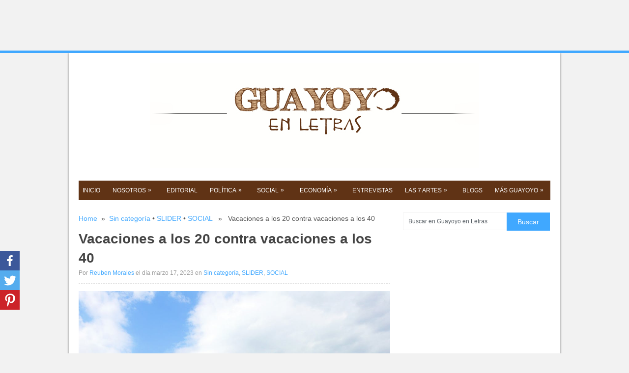

--- FILE ---
content_type: text/html; charset=UTF-8
request_url: https://guayoyoenletras.net/2023/03/17/vacaciones-a-los-20-contra-vacaciones-a-los-40a/
body_size: 23392
content:
<!DOCTYPE html>
<html class="no-js" lang="es">
<head> 

	<meta charset="UTF-8">
	<title>Vacaciones a los 20 contra vacaciones a los 40 - Guayoyo en Letras</title>
	<!--iOS/android/handheld specific -->	
<link rel="apple-touch-icon" href="apple-touch-icon.png">
<meta name="viewport" content="width=device-width, initial-scale=1.0">
<meta name="apple-mobile-web-app-capable" content="yes">
<meta name="apple-mobile-web-app-status-bar-style" content="black">
	<link rel="stylesheet" type="text/css" media="all" href="https://guayoyoenletras.net/wp-content/themes/newsmag/style.css"/>
	<link rel="pingback" href="https://guayoyoenletras.net/xmlrpc.php"/>
			<!--[if lt IE 9]>
	<script src="http://html5shim.googlecode.com/svn/trunk/html5.js"></script>
	<![endif]-->
	<!--start fonts-->
<link href="http://fonts.googleapis.com/css?family=Source Sans Pro:400,700" rel="stylesheet" type="text/css">
<style type="text/css">.title,h1,h2,h3,h4,h5,h6,#navigation a,#tabber ul.tabs li a{font-family:'Source Sans Pro',sans-serif}</style>
<!--end fonts-->
<style type="text/css">body{background-color:#f2f2f2}body{background-image:url(https://guayoyoenletras.net/wp-content/themes/newsmag/images/nobg.png)}.secondary-navigation #navigation ul li li a:hover,.main-navigation #navigation ul li li a:hover,.mts-subscribe input[type="submit"],.readMore a,.secondary-navigation a:hover,#search-image,#commentform input#submit,.currenttext,.pagination a:hover,.flex-direction-nav li a,.flex-caption .sliderReadMore a,.secondary-navigation .current-menu-item a,.secondary-navigation .current_page_item a{background-color:#40a8ff}.frontTitle,.post-info time,.main-navigation a:hover,.post-info a,#tabber .inside li .meta time,.single_post a,a:hover,.textwidget a,#commentform a,#tabber .inside li a:hover,footer .widget li a:hover,.copyrights a:hover,a,.sidebar.c-4-12 a:hover{color:#40a8ff}.main-navigation{border-color:#40a8ff}.tagcloud a{border-left-color:#40a8ff}</style>
			<style type="text/css">.heateor_sss_button_instagram span.heateor_sss_svg,a.heateor_sss_instagram span.heateor_sss_svg{background:radial-gradient(circle at 30% 107%,#fdf497 0,#fdf497 5%,#fd5949 45%,#d6249f 60%,#285aeb 90%)}.heateor_sss_horizontal_sharing .heateor_sss_svg,.heateor_sss_standard_follow_icons_container .heateor_sss_svg{color:#fff;border-width:0;border-style:solid;border-color:transparent}.heateor_sss_horizontal_sharing .heateorSssTCBackground{color:#666}.heateor_sss_horizontal_sharing span.heateor_sss_svg:hover,.heateor_sss_standard_follow_icons_container span.heateor_sss_svg:hover{border-color:transparent}.heateor_sss_vertical_sharing span.heateor_sss_svg,.heateor_sss_floating_follow_icons_container span.heateor_sss_svg{color:#fff;border-width:0;border-style:solid;border-color:transparent}.heateor_sss_vertical_sharing .heateorSssTCBackground{color:#666}.heateor_sss_vertical_sharing span.heateor_sss_svg:hover,.heateor_sss_floating_follow_icons_container span.heateor_sss_svg:hover{border-color:transparent}@media screen and (max-width:783px){.heateor_sss_vertical_sharing{display:none!important}}div.heateor_sss_mobile_footer{display:none}@media screen and (max-width:783px){div.heateor_sss_bottom_sharing .heateorSssTCBackground{background-color:#fff}div.heateor_sss_bottom_sharing{width:100%!important;left:0!important}div.heateor_sss_bottom_sharing a{width:33.333333333333%!important}div.heateor_sss_bottom_sharing .heateor_sss_svg{width:100%!important}div.heateor_sss_bottom_sharing div.heateorSssTotalShareCount{font-size:1em!important;line-height:28px!important}div.heateor_sss_bottom_sharing div.heateorSssTotalShareText{font-size:.7em!important;line-height:0!important}div.heateor_sss_mobile_footer{display:block;height:40px}.heateor_sss_bottom_sharing{padding:0!important;display:block!important;width:auto!important;bottom:-2px!important;top:auto!important}.heateor_sss_bottom_sharing .heateor_sss_square_count{line-height:inherit}.heateor_sss_bottom_sharing .heateorSssSharingArrow{display:none}.heateor_sss_bottom_sharing .heateorSssTCBackground{margin-right:1.1em!important}}.heateorSssSharingArrow{display:none}</style>
		<meta name='robots' content='index, follow, max-image-preview:large, max-snippet:-1, max-video-preview:-1'/>

	<!-- This site is optimized with the Yoast SEO plugin v20.11 - https://yoast.com/wordpress/plugins/seo/ -->
	<meta name="description" content="Cuando tenía veinte, las vacaciones significaban no hacer nada."/>
	<link rel="canonical" href="https://guayoyoenletras.net/2023/03/17/vacaciones-a-los-20-contra-vacaciones-a-los-40a/"/>
	<meta property="og:locale" content="es_ES"/>
	<meta property="og:type" content="article"/>
	<meta property="og:title" content="Vacaciones a los 20 contra vacaciones a los 40 - Guayoyo en Letras"/>
	<meta property="og:description" content="Cuando tenía veinte, las vacaciones significaban no hacer nada."/>
	<meta property="og:url" content="https://guayoyoenletras.net/2023/03/17/vacaciones-a-los-20-contra-vacaciones-a-los-40a/"/>
	<meta property="og:site_name" content="Guayoyo en Letras"/>
	<meta property="article:published_time" content="2023-03-17T12:58:51+00:00"/>
	<meta property="article:modified_time" content="2023-03-17T13:00:45+00:00"/>
	<meta property="og:image" content="https://guayoyoenletras.net/wp-content/uploads/2023/03/pexels-photo-914929.jpeg"/>
	<meta property="og:image:width" content="1010"/>
	<meta property="og:image:height" content="750"/>
	<meta property="og:image:type" content="image/jpeg"/>
	<meta name="author" content="Reuben Morales"/>
	<meta name="twitter:card" content="summary_large_image"/>
	<meta name="twitter:label1" content="Escrito por"/>
	<meta name="twitter:data1" content="Reuben Morales"/>
	<meta name="twitter:label2" content="Tiempo de lectura"/>
	<meta name="twitter:data2" content="4 minutos"/>
	<script type="application/ld+json" class="yoast-schema-graph">{"@context":"https://schema.org","@graph":[{"@type":"Article","@id":"https://guayoyoenletras.net/2023/03/17/vacaciones-a-los-20-contra-vacaciones-a-los-40a/#article","isPartOf":{"@id":"https://guayoyoenletras.net/2023/03/17/vacaciones-a-los-20-contra-vacaciones-a-los-40a/"},"author":{"name":"Reuben Morales","@id":"https://guayoyoenletras.net/#/schema/person/000e44f5edf9d065b38a0677fb76adad"},"headline":"Vacaciones a los 20 contra vacaciones a los 40","datePublished":"2023-03-17T12:58:51+00:00","dateModified":"2023-03-17T13:00:45+00:00","mainEntityOfPage":{"@id":"https://guayoyoenletras.net/2023/03/17/vacaciones-a-los-20-contra-vacaciones-a-los-40a/"},"wordCount":749,"publisher":{"@id":"https://guayoyoenletras.net/#organization"},"image":{"@id":"https://guayoyoenletras.net/2023/03/17/vacaciones-a-los-20-contra-vacaciones-a-los-40a/#primaryimage"},"thumbnailUrl":"https://guayoyoenletras.net/wp-content/uploads/2023/03/pexels-photo-914929.jpeg","keywords":["adulto","descanso","diferencias","humor","Juventud","Vacaciones"],"articleSection":{"1":"SLIDER","2":"SOCIAL"},"inLanguage":"es"},{"@type":"WebPage","@id":"https://guayoyoenletras.net/2023/03/17/vacaciones-a-los-20-contra-vacaciones-a-los-40a/","url":"https://guayoyoenletras.net/2023/03/17/vacaciones-a-los-20-contra-vacaciones-a-los-40a/","name":"Vacaciones a los 20 contra vacaciones a los 40 - Guayoyo en Letras","isPartOf":{"@id":"https://guayoyoenletras.net/#website"},"primaryImageOfPage":{"@id":"https://guayoyoenletras.net/2023/03/17/vacaciones-a-los-20-contra-vacaciones-a-los-40a/#primaryimage"},"image":{"@id":"https://guayoyoenletras.net/2023/03/17/vacaciones-a-los-20-contra-vacaciones-a-los-40a/#primaryimage"},"thumbnailUrl":"https://guayoyoenletras.net/wp-content/uploads/2023/03/pexels-photo-914929.jpeg","datePublished":"2023-03-17T12:58:51+00:00","dateModified":"2023-03-17T13:00:45+00:00","description":"Cuando tenía veinte, las vacaciones significaban no hacer nada.","breadcrumb":{"@id":"https://guayoyoenletras.net/2023/03/17/vacaciones-a-los-20-contra-vacaciones-a-los-40a/#breadcrumb"},"inLanguage":"es","potentialAction":[{"@type":"ReadAction","target":["https://guayoyoenletras.net/2023/03/17/vacaciones-a-los-20-contra-vacaciones-a-los-40a/"]}]},{"@type":"ImageObject","inLanguage":"es","@id":"https://guayoyoenletras.net/2023/03/17/vacaciones-a-los-20-contra-vacaciones-a-los-40a/#primaryimage","url":"https://guayoyoenletras.net/wp-content/uploads/2023/03/pexels-photo-914929.jpeg","contentUrl":"https://guayoyoenletras.net/wp-content/uploads/2023/03/pexels-photo-914929.jpeg","width":1010,"height":750},{"@type":"BreadcrumbList","@id":"https://guayoyoenletras.net/2023/03/17/vacaciones-a-los-20-contra-vacaciones-a-los-40a/#breadcrumb","itemListElement":[{"@type":"ListItem","position":1,"name":"Portada","item":"https://guayoyoenletras.net/"},{"@type":"ListItem","position":2,"name":"Vacaciones a los 20 contra vacaciones a los 40"}]},{"@type":"WebSite","@id":"https://guayoyoenletras.net/#website","url":"https://guayoyoenletras.net/","name":"Guayoyo en Letras","description":"Análisis, opinión e investigación","publisher":{"@id":"https://guayoyoenletras.net/#organization"},"potentialAction":[{"@type":"SearchAction","target":{"@type":"EntryPoint","urlTemplate":"https://guayoyoenletras.net/?s={search_term_string}"},"query-input":"required name=search_term_string"}],"inLanguage":"es"},{"@type":"Organization","@id":"https://guayoyoenletras.net/#organization","name":"guayoyo en letras","url":"https://guayoyoenletras.net/","logo":{"@type":"ImageObject","inLanguage":"es","@id":"https://guayoyoenletras.net/#/schema/logo/image/","url":"https://guayoyoenletras.net/wp-content/uploads/2021/01/Logo-1.jpg","contentUrl":"https://guayoyoenletras.net/wp-content/uploads/2021/01/Logo-1.jpg","width":670,"height":214,"caption":"guayoyo en letras"},"image":{"@id":"https://guayoyoenletras.net/#/schema/logo/image/"}},{"@type":"Person","@id":"https://guayoyoenletras.net/#/schema/person/000e44f5edf9d065b38a0677fb76adad","name":"Reuben Morales","image":{"@type":"ImageObject","inLanguage":"es","@id":"https://guayoyoenletras.net/#/schema/person/image/","url":"https://secure.gravatar.com/avatar/d493c10633f389197c91e7594802c978?s=96&d=mm&r=g","contentUrl":"https://secure.gravatar.com/avatar/d493c10633f389197c91e7594802c978?s=96&d=mm&r=g","caption":"Reuben Morales"},"description":"Humorista. Ejerce su labor de hacer reír a la gente a través de varias facetas. Es comediante, libretista, actor cómico, improvisador, payaso de hospital y profesor de stand-up comedy.","url":"https://guayoyoenletras.net/author/reuben-morales/"}]}</script>
	<!-- / Yoast SEO plugin. -->


<link rel='dns-prefetch' href='//ajax.googleapis.com'/>
<link rel="alternate" type="application/rss+xml" title="Guayoyo en Letras &raquo; Feed" href="https://guayoyoenletras.net/feed/"/>
<link rel="alternate" type="application/rss+xml" title="Guayoyo en Letras &raquo; Feed de los comentarios" href="https://guayoyoenletras.net/comments/feed/"/>
		<!-- This site uses the Google Analytics by MonsterInsights plugin v9.2.2 - Using Analytics tracking - https://www.monsterinsights.com/ -->
							<script src="//www.googletagmanager.com/gtag/js?id=G-BHS9CX09EP" data-cfasync="false" data-wpfc-render="false" type="text/javascript" async></script>
			<script data-cfasync="false" data-wpfc-render="false" type="text/javascript">var mi_version='9.2.2';var mi_track_user=true;var mi_no_track_reason='';var MonsterInsightsDefaultLocations={"page_location":"https:\/\/guayoyoenletras.net\/2023\/03\/17\/vacaciones-a-los-20-contra-vacaciones-a-los-40a\/"};if(typeof MonsterInsightsPrivacyGuardFilter==='function'){var MonsterInsightsLocations=(typeof MonsterInsightsExcludeQuery==='object')?MonsterInsightsPrivacyGuardFilter(MonsterInsightsExcludeQuery):MonsterInsightsPrivacyGuardFilter(MonsterInsightsDefaultLocations);}else{var MonsterInsightsLocations=(typeof MonsterInsightsExcludeQuery==='object')?MonsterInsightsExcludeQuery:MonsterInsightsDefaultLocations;}var disableStrs=['ga-disable-G-BHS9CX09EP',];function __gtagTrackerIsOptedOut(){for(var index=0;index<disableStrs.length;index++){if(document.cookie.indexOf(disableStrs[index]+'=true')>-1){return true;}}return false;}if(__gtagTrackerIsOptedOut()){for(var index=0;index<disableStrs.length;index++){window[disableStrs[index]]=true;}}function __gtagTrackerOptout(){for(var index=0;index<disableStrs.length;index++){document.cookie=disableStrs[index]+'=true; expires=Thu, 31 Dec 2099 23:59:59 UTC; path=/';window[disableStrs[index]]=true;}}if('undefined'===typeof gaOptout){function gaOptout(){__gtagTrackerOptout();}}window.dataLayer=window.dataLayer||[];window.MonsterInsightsDualTracker={helpers:{},trackers:{},};if(mi_track_user){function __gtagDataLayer(){dataLayer.push(arguments);}function __gtagTracker(type,name,parameters){if(!parameters){parameters={};}if(parameters.send_to){__gtagDataLayer.apply(null,arguments);return;}if(type==='event'){parameters.send_to=monsterinsights_frontend.v4_id;var hookName=name;if(typeof parameters['event_category']!=='undefined'){hookName=parameters['event_category']+':'+name;}if(typeof MonsterInsightsDualTracker.trackers[hookName]!=='undefined'){MonsterInsightsDualTracker.trackers[hookName](parameters);}else{__gtagDataLayer('event',name,parameters);}}else{__gtagDataLayer.apply(null,arguments);}}__gtagTracker('js',new Date());__gtagTracker('set',{'developer_id.dZGIzZG':true,});if(MonsterInsightsLocations.page_location){__gtagTracker('set',MonsterInsightsLocations);}__gtagTracker('config','G-BHS9CX09EP',{"forceSSL":"true"});window.gtag=__gtagTracker;(function(){var noopfn=function(){return null;};var newtracker=function(){return new Tracker();};var Tracker=function(){return null;};var p=Tracker.prototype;p.get=noopfn;p.set=noopfn;p.send=function(){var args=Array.prototype.slice.call(arguments);args.unshift('send');__gaTracker.apply(null,args);};var __gaTracker=function(){var len=arguments.length;if(len===0){return;}var f=arguments[len-1];if(typeof f!=='object'||f===null||typeof f.hitCallback!=='function'){if('send'===arguments[0]){var hitConverted,hitObject=false,action;if('event'===arguments[1]){if('undefined'!==typeof arguments[3]){hitObject={'eventAction':arguments[3],'eventCategory':arguments[2],'eventLabel':arguments[4],'value':arguments[5]?arguments[5]:1,}}}if('pageview'===arguments[1]){if('undefined'!==typeof arguments[2]){hitObject={'eventAction':'page_view','page_path':arguments[2],}}}if(typeof arguments[2]==='object'){hitObject=arguments[2];}if(typeof arguments[5]==='object'){Object.assign(hitObject,arguments[5]);}if('undefined'!==typeof arguments[1].hitType){hitObject=arguments[1];if('pageview'===hitObject.hitType){hitObject.eventAction='page_view';}}if(hitObject){action='timing'===arguments[1].hitType?'timing_complete':hitObject.eventAction;hitConverted=mapArgs(hitObject);__gtagTracker('event',action,hitConverted);}}return;}function mapArgs(args){var arg,hit={};var gaMap={'eventCategory':'event_category','eventAction':'event_action','eventLabel':'event_label','eventValue':'event_value','nonInteraction':'non_interaction','timingCategory':'event_category','timingVar':'name','timingValue':'value','timingLabel':'event_label','page':'page_path','location':'page_location','title':'page_title','referrer':'page_referrer',};for(arg in args){if(!(!args.hasOwnProperty(arg)||!gaMap.hasOwnProperty(arg))){hit[gaMap[arg]]=args[arg];}else{hit[arg]=args[arg];}}return hit;}try{f.hitCallback();}catch(ex){}};__gaTracker.create=newtracker;__gaTracker.getByName=newtracker;__gaTracker.getAll=function(){return[];};__gaTracker.remove=noopfn;__gaTracker.loaded=true;window['__gaTracker']=__gaTracker;})();}else{console.log("");(function(){function __gtagTracker(){return null;}window['__gtagTracker']=__gtagTracker;window['gtag']=__gtagTracker;})();}</script>
				<!-- / Google Analytics by MonsterInsights -->
		<script type="text/javascript">window._wpemojiSettings={"baseUrl":"https:\/\/s.w.org\/images\/core\/emoji\/14.0.0\/72x72\/","ext":".png","svgUrl":"https:\/\/s.w.org\/images\/core\/emoji\/14.0.0\/svg\/","svgExt":".svg","source":{"concatemoji":"https:\/\/guayoyoenletras.net\/wp-includes\/js\/wp-emoji-release.min.js?ver=6.1.9"}};!function(e,a,t){var n,r,o,i=a.createElement("canvas"),p=i.getContext&&i.getContext("2d");function s(e,t){var a=String.fromCharCode,e=(p.clearRect(0,0,i.width,i.height),p.fillText(a.apply(this,e),0,0),i.toDataURL());return p.clearRect(0,0,i.width,i.height),p.fillText(a.apply(this,t),0,0),e===i.toDataURL()}function c(e){var t=a.createElement("script");t.src=e,t.defer=t.type="text/javascript",a.getElementsByTagName("head")[0].appendChild(t)}for(o=Array("flag","emoji"),t.supports={everything:!0,everythingExceptFlag:!0},r=0;r<o.length;r++)t.supports[o[r]]=function(e){if(p&&p.fillText)switch(p.textBaseline="top",p.font="600 32px Arial",e){case"flag":return s([127987,65039,8205,9895,65039],[127987,65039,8203,9895,65039])?!1:!s([55356,56826,55356,56819],[55356,56826,8203,55356,56819])&&!s([55356,57332,56128,56423,56128,56418,56128,56421,56128,56430,56128,56423,56128,56447],[55356,57332,8203,56128,56423,8203,56128,56418,8203,56128,56421,8203,56128,56430,8203,56128,56423,8203,56128,56447]);case"emoji":return!s([129777,127995,8205,129778,127999],[129777,127995,8203,129778,127999])}return!1}(o[r]),t.supports.everything=t.supports.everything&&t.supports[o[r]],"flag"!==o[r]&&(t.supports.everythingExceptFlag=t.supports.everythingExceptFlag&&t.supports[o[r]]);t.supports.everythingExceptFlag=t.supports.everythingExceptFlag&&!t.supports.flag,t.DOMReady=!1,t.readyCallback=function(){t.DOMReady=!0},t.supports.everything||(n=function(){t.readyCallback()},a.addEventListener?(a.addEventListener("DOMContentLoaded",n,!1),e.addEventListener("load",n,!1)):(e.attachEvent("onload",n),a.attachEvent("onreadystatechange",function(){"complete"===a.readyState&&t.readyCallback()})),(e=t.source||{}).concatemoji?c(e.concatemoji):e.wpemoji&&e.twemoji&&(c(e.twemoji),c(e.wpemoji)))}(window,document,window._wpemojiSettings);</script>
<style type="text/css">img.wp-smiley,img.emoji{display:inline!important;border:none!important;box-shadow:none!important;height:1em!important;width:1em!important;margin:0 .07em!important;vertical-align:-.1em!important;background:none!important;padding:0!important}</style>
	<link rel='stylesheet' id='twb-open-sans-css' href='https://fonts.googleapis.com/css?family=Open+Sans%3A300%2C400%2C500%2C600%2C700%2C800&#038;display=swap&#038;ver=6.1.9' type='text/css' media='all'/>
<link rel='stylesheet' id='twbbwg-global-css' href='https://guayoyoenletras.net/wp-content/plugins/photo-gallery/booster/assets/css/global.css?ver=1.0.0' type='text/css' media='all'/>
<link rel='stylesheet' id='wp-block-library-css' href='https://guayoyoenletras.net/wp-includes/css/dist/block-library/style.min.css?ver=6.1.9' type='text/css' media='all'/>
<link rel='stylesheet' id='classic-theme-styles-css' href='https://guayoyoenletras.net/wp-includes/css/classic-themes.min.css?ver=1' type='text/css' media='all'/>
<style id='global-styles-inline-css' type='text/css'>body{--wp--preset--color--black:#000;--wp--preset--color--cyan-bluish-gray:#abb8c3;--wp--preset--color--white:#fff;--wp--preset--color--pale-pink:#f78da7;--wp--preset--color--vivid-red:#cf2e2e;--wp--preset--color--luminous-vivid-orange:#ff6900;--wp--preset--color--luminous-vivid-amber:#fcb900;--wp--preset--color--light-green-cyan:#7bdcb5;--wp--preset--color--vivid-green-cyan:#00d084;--wp--preset--color--pale-cyan-blue:#8ed1fc;--wp--preset--color--vivid-cyan-blue:#0693e3;--wp--preset--color--vivid-purple:#9b51e0;--wp--preset--gradient--vivid-cyan-blue-to-vivid-purple:linear-gradient(135deg,rgba(6,147,227,1) 0%,#9b51e0 100%);--wp--preset--gradient--light-green-cyan-to-vivid-green-cyan:linear-gradient(135deg,#7adcb4 0%,#00d082 100%);--wp--preset--gradient--luminous-vivid-amber-to-luminous-vivid-orange:linear-gradient(135deg,rgba(252,185,0,1) 0%,rgba(255,105,0,1) 100%);--wp--preset--gradient--luminous-vivid-orange-to-vivid-red:linear-gradient(135deg,rgba(255,105,0,1) 0%,#cf2e2e 100%);--wp--preset--gradient--very-light-gray-to-cyan-bluish-gray:linear-gradient(135deg,#eee 0%,#a9b8c3 100%);--wp--preset--gradient--cool-to-warm-spectrum:linear-gradient(135deg,#4aeadc 0%,#9778d1 20%,#cf2aba 40%,#ee2c82 60%,#fb6962 80%,#fef84c 100%);--wp--preset--gradient--blush-light-purple:linear-gradient(135deg,#ffceec 0%,#9896f0 100%);--wp--preset--gradient--blush-bordeaux:linear-gradient(135deg,#fecda5 0%,#fe2d2d 50%,#6b003e 100%);--wp--preset--gradient--luminous-dusk:linear-gradient(135deg,#ffcb70 0%,#c751c0 50%,#4158d0 100%);--wp--preset--gradient--pale-ocean:linear-gradient(135deg,#fff5cb 0%,#b6e3d4 50%,#33a7b5 100%);--wp--preset--gradient--electric-grass:linear-gradient(135deg,#caf880 0%,#71ce7e 100%);--wp--preset--gradient--midnight:linear-gradient(135deg,#020381 0%,#2874fc 100%);--wp--preset--duotone--dark-grayscale:url(#wp-duotone-dark-grayscale);--wp--preset--duotone--grayscale:url(#wp-duotone-grayscale);--wp--preset--duotone--purple-yellow:url(#wp-duotone-purple-yellow);--wp--preset--duotone--blue-red:url(#wp-duotone-blue-red);--wp--preset--duotone--midnight:url(#wp-duotone-midnight);--wp--preset--duotone--magenta-yellow:url(#wp-duotone-magenta-yellow);--wp--preset--duotone--purple-green:url(#wp-duotone-purple-green);--wp--preset--duotone--blue-orange:url(#wp-duotone-blue-orange);--wp--preset--font-size--small:13px;--wp--preset--font-size--medium:20px;--wp--preset--font-size--large:36px;--wp--preset--font-size--x-large:42px;--wp--preset--spacing--20:.44rem;--wp--preset--spacing--30:.67rem;--wp--preset--spacing--40:1rem;--wp--preset--spacing--50:1.5rem;--wp--preset--spacing--60:2.25rem;--wp--preset--spacing--70:3.38rem;--wp--preset--spacing--80:5.06rem}:where(.is-layout-flex){gap:.5em}body .is-layout-flow>.alignleft{float:left;margin-inline-start:0;margin-inline-end:2em}body .is-layout-flow>.alignright{float:right;margin-inline-start:2em;margin-inline-end:0}body .is-layout-flow>.aligncenter{margin-left:auto!important;margin-right:auto!important}body .is-layout-constrained>.alignleft{float:left;margin-inline-start:0;margin-inline-end:2em}body .is-layout-constrained>.alignright{float:right;margin-inline-start:2em;margin-inline-end:0}body .is-layout-constrained>.aligncenter{margin-left:auto!important;margin-right:auto!important}body .is-layout-constrained > :where(:not(.alignleft):not(.alignright):not(.alignfull)){max-width:var(--wp--style--global--content-size);margin-left:auto!important;margin-right:auto!important}body .is-layout-constrained>.alignwide{max-width:var(--wp--style--global--wide-size)}body .is-layout-flex{display:flex}body .is-layout-flex{flex-wrap:wrap;align-items:center}body .is-layout-flex>*{margin:0}:where(.wp-block-columns.is-layout-flex){gap:2em}.has-black-color{color:var(--wp--preset--color--black)!important}.has-cyan-bluish-gray-color{color:var(--wp--preset--color--cyan-bluish-gray)!important}.has-white-color{color:var(--wp--preset--color--white)!important}.has-pale-pink-color{color:var(--wp--preset--color--pale-pink)!important}.has-vivid-red-color{color:var(--wp--preset--color--vivid-red)!important}.has-luminous-vivid-orange-color{color:var(--wp--preset--color--luminous-vivid-orange)!important}.has-luminous-vivid-amber-color{color:var(--wp--preset--color--luminous-vivid-amber)!important}.has-light-green-cyan-color{color:var(--wp--preset--color--light-green-cyan)!important}.has-vivid-green-cyan-color{color:var(--wp--preset--color--vivid-green-cyan)!important}.has-pale-cyan-blue-color{color:var(--wp--preset--color--pale-cyan-blue)!important}.has-vivid-cyan-blue-color{color:var(--wp--preset--color--vivid-cyan-blue)!important}.has-vivid-purple-color{color:var(--wp--preset--color--vivid-purple)!important}.has-black-background-color{background-color:var(--wp--preset--color--black)!important}.has-cyan-bluish-gray-background-color{background-color:var(--wp--preset--color--cyan-bluish-gray)!important}.has-white-background-color{background-color:var(--wp--preset--color--white)!important}.has-pale-pink-background-color{background-color:var(--wp--preset--color--pale-pink)!important}.has-vivid-red-background-color{background-color:var(--wp--preset--color--vivid-red)!important}.has-luminous-vivid-orange-background-color{background-color:var(--wp--preset--color--luminous-vivid-orange)!important}.has-luminous-vivid-amber-background-color{background-color:var(--wp--preset--color--luminous-vivid-amber)!important}.has-light-green-cyan-background-color{background-color:var(--wp--preset--color--light-green-cyan)!important}.has-vivid-green-cyan-background-color{background-color:var(--wp--preset--color--vivid-green-cyan)!important}.has-pale-cyan-blue-background-color{background-color:var(--wp--preset--color--pale-cyan-blue)!important}.has-vivid-cyan-blue-background-color{background-color:var(--wp--preset--color--vivid-cyan-blue)!important}.has-vivid-purple-background-color{background-color:var(--wp--preset--color--vivid-purple)!important}.has-black-border-color{border-color:var(--wp--preset--color--black)!important}.has-cyan-bluish-gray-border-color{border-color:var(--wp--preset--color--cyan-bluish-gray)!important}.has-white-border-color{border-color:var(--wp--preset--color--white)!important}.has-pale-pink-border-color{border-color:var(--wp--preset--color--pale-pink)!important}.has-vivid-red-border-color{border-color:var(--wp--preset--color--vivid-red)!important}.has-luminous-vivid-orange-border-color{border-color:var(--wp--preset--color--luminous-vivid-orange)!important}.has-luminous-vivid-amber-border-color{border-color:var(--wp--preset--color--luminous-vivid-amber)!important}.has-light-green-cyan-border-color{border-color:var(--wp--preset--color--light-green-cyan)!important}.has-vivid-green-cyan-border-color{border-color:var(--wp--preset--color--vivid-green-cyan)!important}.has-pale-cyan-blue-border-color{border-color:var(--wp--preset--color--pale-cyan-blue)!important}.has-vivid-cyan-blue-border-color{border-color:var(--wp--preset--color--vivid-cyan-blue)!important}.has-vivid-purple-border-color{border-color:var(--wp--preset--color--vivid-purple)!important}.has-vivid-cyan-blue-to-vivid-purple-gradient-background{background:var(--wp--preset--gradient--vivid-cyan-blue-to-vivid-purple)!important}.has-light-green-cyan-to-vivid-green-cyan-gradient-background{background:var(--wp--preset--gradient--light-green-cyan-to-vivid-green-cyan)!important}.has-luminous-vivid-amber-to-luminous-vivid-orange-gradient-background{background:var(--wp--preset--gradient--luminous-vivid-amber-to-luminous-vivid-orange)!important}.has-luminous-vivid-orange-to-vivid-red-gradient-background{background:var(--wp--preset--gradient--luminous-vivid-orange-to-vivid-red)!important}.has-very-light-gray-to-cyan-bluish-gray-gradient-background{background:var(--wp--preset--gradient--very-light-gray-to-cyan-bluish-gray)!important}.has-cool-to-warm-spectrum-gradient-background{background:var(--wp--preset--gradient--cool-to-warm-spectrum)!important}.has-blush-light-purple-gradient-background{background:var(--wp--preset--gradient--blush-light-purple)!important}.has-blush-bordeaux-gradient-background{background:var(--wp--preset--gradient--blush-bordeaux)!important}.has-luminous-dusk-gradient-background{background:var(--wp--preset--gradient--luminous-dusk)!important}.has-pale-ocean-gradient-background{background:var(--wp--preset--gradient--pale-ocean)!important}.has-electric-grass-gradient-background{background:var(--wp--preset--gradient--electric-grass)!important}.has-midnight-gradient-background{background:var(--wp--preset--gradient--midnight)!important}.has-small-font-size{font-size:var(--wp--preset--font-size--small)!important}.has-medium-font-size{font-size:var(--wp--preset--font-size--medium)!important}.has-large-font-size{font-size:var(--wp--preset--font-size--large)!important}.has-x-large-font-size{font-size:var(--wp--preset--font-size--x-large)!important}.wp-block-navigation a:where(:not(.wp-element-button)){color:inherit}:where(.wp-block-columns.is-layout-flex){gap:2em}.wp-block-pullquote{font-size:1.5em;line-height:1.6}</style>
<link rel='stylesheet' id='bwg_fonts-css' href='https://guayoyoenletras.net/wp-content/plugins/photo-gallery/css/bwg-fonts/fonts.css?ver=0.0.1' type='text/css' media='all'/>
<link rel='stylesheet' id='sumoselect-css' href='https://guayoyoenletras.net/wp-content/plugins/photo-gallery/css/sumoselect.min.css?ver=3.4.6' type='text/css' media='all'/>
<link rel='stylesheet' id='mCustomScrollbar-css' href='https://guayoyoenletras.net/wp-content/plugins/photo-gallery/css/jquery.mCustomScrollbar.min.css?ver=3.1.5' type='text/css' media='all'/>
<link rel='stylesheet' id='bwg_frontend-css' href='https://guayoyoenletras.net/wp-content/plugins/photo-gallery/css/styles.min.css?ver=1.8.13' type='text/css' media='all'/>
<link rel='stylesheet' id='tptn-style-left-thumbs-css' href='https://guayoyoenletras.net/wp-content/plugins/top-10/css/left-thumbs.min.css?ver=3.2.5' type='text/css' media='all'/>
<style id='tptn-style-left-thumbs-inline-css' type='text/css'>.tptn-left-thumbs a{width:150px;height:150px;text-decoration:none}.tptn-left-thumbs img{width:150px;max-height:150px;margin:auto}.tptn-left-thumbs .tptn_title{width:100%}.tptn_posts_widget3 img.tptn_thumb{width:80px!important;height:80px!important}</style>
<link rel='stylesheet' id='wpbaw-public-style-css' href='https://guayoyoenletras.net/wp-content/plugins/wp-blog-and-widgets/assets/css/wpbaw-public.css?ver=2.3.1' type='text/css' media='all'/>
<link rel='stylesheet' id='ppress-frontend-css' href='https://guayoyoenletras.net/wp-content/plugins/wp-user-avatar/assets/css/frontend.min.css?ver=4.8.0' type='text/css' media='all'/>
<link rel='stylesheet' id='ppress-flatpickr-css' href='https://guayoyoenletras.net/wp-content/plugins/wp-user-avatar/assets/flatpickr/flatpickr.min.css?ver=4.8.0' type='text/css' media='all'/>
<link rel='stylesheet' id='ppress-select2-css' href='https://guayoyoenletras.net/wp-content/plugins/wp-user-avatar/assets/select2/select2.min.css?ver=6.1.9' type='text/css' media='all'/>
<link rel='stylesheet' id='prettyPhoto-css' href='https://guayoyoenletras.net/wp-content/themes/newsmag/css/prettyPhoto.css?ver=6.1.9' type='text/css' media='all'/>
<link rel='stylesheet' id='heateor_sss_frontend_css-css' href='https://guayoyoenletras.net/wp-content/plugins/sassy-social-share/public/css/sassy-social-share-public.css?ver=3.3.46' type='text/css' media='all'/>
<link rel='stylesheet' id='shiftnav-css' href='https://guayoyoenletras.net/wp-content/plugins/shiftnav-responsive-mobile-menu/assets/css/shiftnav.min.css?ver=1.7.2' type='text/css' media='all'/>
<link rel='stylesheet' id='shiftnav-font-awesome-css' href='https://guayoyoenletras.net/wp-content/plugins/shiftnav-responsive-mobile-menu/assets/css/fontawesome/css/font-awesome.min.css?ver=1.7.2' type='text/css' media='all'/>
<link rel='stylesheet' id='shiftnav-light-css' href='https://guayoyoenletras.net/wp-content/plugins/shiftnav-responsive-mobile-menu/assets/css/skins/light.css?ver=1.7.2' type='text/css' media='all'/>
<script type='text/javascript' src='//ajax.googleapis.com/ajax/libs/jquery/1.8.3/jquery.min.js?ver=1.7.1' id='jquery-js'></script>
<script type='text/javascript' src='https://guayoyoenletras.net/wp-content/plugins/photo-gallery/booster/assets/js/circle-progress.js?ver=1.2.2' id='twbbwg-circle-js'></script>
<script type='text/javascript' id='twbbwg-global-js-extra'>//<![CDATA[
var twb={"nonce":"b22b5f5346","ajax_url":"https:\/\/guayoyoenletras.net\/wp-admin\/admin-ajax.php","plugin_url":"https:\/\/guayoyoenletras.net\/wp-content\/plugins\/photo-gallery\/booster","href":"https:\/\/guayoyoenletras.net\/wp-admin\/admin.php?page=twbbwg_photo-gallery"};var twb={"nonce":"b22b5f5346","ajax_url":"https:\/\/guayoyoenletras.net\/wp-admin\/admin-ajax.php","plugin_url":"https:\/\/guayoyoenletras.net\/wp-content\/plugins\/photo-gallery\/booster","href":"https:\/\/guayoyoenletras.net\/wp-admin\/admin.php?page=twbbwg_photo-gallery"};
//]]></script>
<script type='text/javascript' src='https://guayoyoenletras.net/wp-content/plugins/photo-gallery/booster/assets/js/global.js?ver=1.0.0' id='twbbwg-global-js'></script>
<script type='text/javascript' src='https://guayoyoenletras.net/wp-content/plugins/google-analytics-for-wordpress/assets/js/frontend-gtag.min.js?ver=9.2.2' id='monsterinsights-frontend-script-js'></script>
<script data-cfasync="false" data-wpfc-render="false" type="text/javascript" id='monsterinsights-frontend-script-js-extra'>//<![CDATA[
var monsterinsights_frontend={"js_events_tracking":"true","download_extensions":"doc,pdf,ppt,zip,xls,docx,pptx,xlsx","inbound_paths":"[]","home_url":"https:\/\/guayoyoenletras.net","hash_tracking":"false","v4_id":"G-BHS9CX09EP"};
//]]></script>
<script type='text/javascript' src='https://guayoyoenletras.net/wp-content/plugins/photo-gallery/js/jquery.sumoselect.min.js?ver=3.4.6' id='sumoselect-js'></script>
<script type='text/javascript' src='https://guayoyoenletras.net/wp-content/plugins/photo-gallery/js/tocca.min.js?ver=2.0.9' id='bwg_mobile-js'></script>
<script type='text/javascript' src='https://guayoyoenletras.net/wp-content/plugins/photo-gallery/js/jquery.mCustomScrollbar.concat.min.js?ver=3.1.5' id='mCustomScrollbar-js'></script>
<script type='text/javascript' src='https://guayoyoenletras.net/wp-content/plugins/photo-gallery/js/jquery.fullscreen.min.js?ver=0.6.0' id='jquery-fullscreen-js'></script>
<script type='text/javascript' id='bwg_frontend-js-extra'>//<![CDATA[
var bwg_objectsL10n={"bwg_field_required":"este campo es obligatorio.","bwg_mail_validation":"Esta no es una direcci\u00f3n de correo electr\u00f3nico v\u00e1lida.","bwg_search_result":"No hay im\u00e1genes que coincidan con tu b\u00fasqueda.","bwg_select_tag":"Seleccionar la etiqueta","bwg_order_by":"Ordenar por","bwg_search":"Buscar","bwg_show_ecommerce":"Mostrar el comercio electr\u00f3nico","bwg_hide_ecommerce":"Ocultar el comercio electr\u00f3nico","bwg_show_comments":"Restaurar","bwg_hide_comments":"Ocultar comentarios","bwg_restore":"Restaurar","bwg_maximize":"Maximizar","bwg_fullscreen":"Pantalla completa","bwg_exit_fullscreen":"Salir de pantalla completa","bwg_search_tag":"BUSCAR...","bwg_tag_no_match":"No se han encontrado etiquetas","bwg_all_tags_selected":"Todas las etiquetas seleccionadas","bwg_tags_selected":"etiqueta seleccionada","play":"Reproducir","pause":"Pausa","is_pro":"","bwg_play":"Reproducir","bwg_pause":"Pausa","bwg_hide_info":"Anterior informaci\u00f3n","bwg_show_info":"Mostrar info","bwg_hide_rating":"Ocultar las valoraciones","bwg_show_rating":"Mostrar la valoraci\u00f3n","ok":"Aceptar","cancel":"Cancelar","select_all":"Seleccionar todo","lazy_load":"0","lazy_loader":"https:\/\/guayoyoenletras.net\/wp-content\/plugins\/photo-gallery\/images\/ajax_loader.png","front_ajax":"0","bwg_tag_see_all":"Ver todas las etiquetas","bwg_tag_see_less":"Ver menos etiquetas"};
//]]></script>
<script type='text/javascript' src='https://guayoyoenletras.net/wp-content/plugins/photo-gallery/js/scripts.min.js?ver=1.8.13' id='bwg_frontend-js'></script>
<script type='text/javascript' src='https://guayoyoenletras.net/wp-content/plugins/wp-user-avatar/assets/flatpickr/flatpickr.min.js?ver=4.8.0' id='ppress-flatpickr-js'></script>
<script type='text/javascript' src='https://guayoyoenletras.net/wp-content/plugins/wp-user-avatar/assets/select2/select2.min.js?ver=4.8.0' id='ppress-select2-js'></script>
<script type='text/javascript' src='//ajax.googleapis.com/ajax/libs/jqueryui/1.9.2/jquery-ui.min.js?ver=1.8.16' id='jquery-ui-js'></script>
<script type='text/javascript' src='https://guayoyoenletras.net/wp-content/themes/newsmag/js/modernizr.min.js?ver=6.1.9' id='modernizr-js'></script>
<script type='text/javascript' src='https://guayoyoenletras.net/wp-content/themes/newsmag/js/customscript.js?ver=6.1.9' id='customscript-js'></script>
<script type='text/javascript' src='https://guayoyoenletras.net/wp-content/themes/newsmag/js/jquery.prettyPhoto.js?ver=6.1.9' id='prettyPhoto-js'></script>
<link rel="https://api.w.org/" href="https://guayoyoenletras.net/wp-json/"/><link rel="alternate" type="application/json" href="https://guayoyoenletras.net/wp-json/wp/v2/posts/30162"/><link rel="EditURI" type="application/rsd+xml" title="RSD" href="https://guayoyoenletras.net/xmlrpc.php?rsd"/>
<link rel="wlwmanifest" type="application/wlwmanifest+xml" href="https://guayoyoenletras.net/wp-includes/wlwmanifest.xml"/>
<!--Theme by MyThemeShop.com-->
<link rel='shortlink' href='https://guayoyoenletras.net/?p=30162'/>
<link rel="alternate" type="application/json+oembed" href="https://guayoyoenletras.net/wp-json/oembed/1.0/embed?url=https%3A%2F%2Fguayoyoenletras.net%2F2023%2F03%2F17%2Fvacaciones-a-los-20-contra-vacaciones-a-los-40a%2F"/>
<link rel="alternate" type="text/xml+oembed" href="https://guayoyoenletras.net/wp-json/oembed/1.0/embed?url=https%3A%2F%2Fguayoyoenletras.net%2F2023%2F03%2F17%2Fvacaciones-a-los-20-contra-vacaciones-a-los-40a%2F&#038;format=xml"/>

	<!-- ShiftNav CSS
	================================================================ -->
	<style type="text/css" id="shiftnav-dynamic-css">@media only screen and (min-width:865px){#shiftnav-toggle-main,.shiftnav-toggle-mobile{display:none}.shiftnav-wrap{padding-top:0!important}}@media only screen and (max-width:864px){#navigation{display:none!important}}</style>
	<!-- end ShiftNav CSS -->

	
<!-- StarBox - the Author Box for Humans 3.4.6, visit: http://wordpress.org/plugins/starbox/ -->
<!-- /StarBox - the Author Box for Humans -->

<link rel='stylesheet' id='ABHfrontend.min.css-css' href='https://guayoyoenletras.net/wp-content/plugins/starbox/themes/business/css/frontend.min.css?ver=3.4.6' type='text/css' media='all'/>
<script type='text/javascript' src='https://guayoyoenletras.net/wp-content/plugins/starbox/themes/business/js/frontend.min.js?ver=3.4.6' id='ABHfrontend.min.js-js'></script>
<link rel='stylesheet' id='ABHhidedefault.min.css-css' href='https://guayoyoenletras.net/wp-content/plugins/starbox/themes/admin/css/hidedefault.min.css?ver=3.4.6' type='text/css' media='all'/>
<style type="text/css">.tptn_date{white-space:nowrap}img.tptn_thumb{margin-bottom:7px}</style>		<script>document.documentElement.className=document.documentElement.className.replace('no-js','js');</script>
				<style>.no-js img.lazyload{display:none}figure.wp-block-image img.lazyloading{min-width:150px}.lazyload,.lazyloading{opacity:0}.lazyloaded{opacity:1;transition:opacity 400ms;transition-delay:0ms}</style>
		<link rel="icon" href="https://guayoyoenletras.net/wp-content/uploads/2016/02/cropped-Icono-1-e1454881584884-32x32.png" sizes="32x32"/>
<link rel="icon" href="https://guayoyoenletras.net/wp-content/uploads/2016/02/cropped-Icono-1-e1454881584884-192x192.png" sizes="192x192"/>
<link rel="apple-touch-icon" href="https://guayoyoenletras.net/wp-content/uploads/2016/02/cropped-Icono-1-e1454881584884-180x180.png"/>
<meta name="msapplication-TileImage" content="https://guayoyoenletras.net/wp-content/uploads/2016/02/cropped-Icono-1-e1454881584884-270x270.png"/>
		<style type="text/css" id="wp-custom-css">.secondary-navigation a{padding:9px 8px;font-size:12px!important}.secondary-navigation{background:#222;background: #60331500;display:block;float:left;width:100%;margin-top:20px}#navigation ul{float:initial;background-color:#603315}#menu-menu-primero{display:flex;justify-content:space-between;flex-flow:wrap}</style>
		<div style="text-align: center;margin-top: 8px;">
<script async src="//pagead2.googlesyndication.com/pagead/js/adsbygoogle.js"></script>
<!-- Anuncio 2 -->
<ins class="adsbygoogle" style="display:inline-block;width:728px;height:90px" data-ad-client="ca-pub-5324618681369902" data-ad-slot="8352699472"></ins>
<script>(adsbygoogle=window.adsbygoogle||[]).push({});</script>
</div><style id="wpforms-css-vars-root">:root{--wpforms-field-border-radius:3px;--wpforms-field-border-style:solid;--wpforms-field-border-size:1px;--wpforms-field-background-color:#fff;--wpforms-field-border-color:rgba(0,0,0,.25);--wpforms-field-border-color-spare:rgba(0,0,0,.25);--wpforms-field-text-color:rgba(0,0,0,.7);--wpforms-field-menu-color:#fff;--wpforms-label-color:rgba(0,0,0,.85);--wpforms-label-sublabel-color:rgba(0,0,0,.55);--wpforms-label-error-color:#d63637;--wpforms-button-border-radius:3px;--wpforms-button-border-style:none;--wpforms-button-border-size:1px;--wpforms-button-background-color:#066aab;--wpforms-button-border-color:#066aab;--wpforms-button-text-color:#fff;--wpforms-page-break-color:#066aab;--wpforms-background-image:none;--wpforms-background-position:center center;--wpforms-background-repeat:no-repeat;--wpforms-background-size:cover;--wpforms-background-width:100px;--wpforms-background-height:100px;--wpforms-background-color:rgba(0,0,0,0);--wpforms-background-url:none;--wpforms-container-padding:0;--wpforms-container-border-style:none;--wpforms-container-border-width:1px;--wpforms-container-border-color:#000;--wpforms-container-border-radius:3px;--wpforms-field-size-input-height:43px;--wpforms-field-size-input-spacing:15px;--wpforms-field-size-font-size:16px;--wpforms-field-size-line-height:19px;--wpforms-field-size-padding-h:14px;--wpforms-field-size-checkbox-size:16px;--wpforms-field-size-sublabel-spacing:5px;--wpforms-field-size-icon-size:1;--wpforms-label-size-font-size:16px;--wpforms-label-size-line-height:19px;--wpforms-label-size-sublabel-font-size:14px;--wpforms-label-size-sublabel-line-height:17px;--wpforms-button-size-font-size:17px;--wpforms-button-size-height:41px;--wpforms-button-size-padding-h:15px;--wpforms-button-size-margin-top:10px;--wpforms-container-shadow-size-box-shadow:none}</style>
</head>
<script>window.fbAsyncInit=function(){FB.init({appId:'guayoyoenletras',xfbml:true,version:'v2.5'});};(function(d,s,id){var js,fjs=d.getElementsByTagName(s)[0];if(d.getElementById(id)){return;}js=d.createElement(s);js.id=id;js.src="//connect.facebook.net/es_ES/sdk.js";fjs.parentNode.insertBefore(js,fjs);}(document,'script','facebook-jssdk'));</script>

<body id="blog" class="post-template-default single single-post postid-30162 single-format-standard main cat-1-id cat-65-id cat-14-id">
	<div class="main-navigation">
		<nav id="navigation">
																</nav>
	</div>
	<div class="wrapper">
		<header class="main-header">
			<div class="container">
				<div id="header">
					<div class="otw-row" style="text-align: center;">
						<div class="otw-four"></div>
					 													<h2 id="logo">
								<a href="https://guayoyoenletras.net"><img id="header_logo" alt="Guayoyo en Letras" data-src="https://guayoyoenletras.net/wp-content/uploads/2021/01/Logo-1.jpg" class="lazyload" src="[data-uri]"><noscript><img src="https://guayoyoenletras.net/wp-content/uploads/2021/01/Logo-1.jpg" id="header_logo" alt="Guayoyo en Letras"></noscript></a>
							</h2><!-- END #logo -->
																							<div class="secondary-navigation">
						<nav id="navigation">
															<ul id="menu-menu-primero" class="menu"><li id="menu-item-8881" class="menu-item menu-item-type-custom menu-item-object-custom menu-item-home menu-item-8881"><a href="http://guayoyoenletras.net/">Inicio</a></li>
<li id="menu-item-8921" class="menu-item menu-item-type-custom menu-item-object-custom menu-item-has-children menu-item-8921"><a href="#">NOSOTROS</a>
<ul class="sub-menu">
	<li id="menu-item-8869" class="menu-item menu-item-type-post_type menu-item-object-page menu-item-8869"><a href="https://guayoyoenletras.net/quienes-somos/">¿Quiénes Somos?</a></li>
	<li id="menu-item-8868" class="menu-item menu-item-type-post_type menu-item-object-page menu-item-8868"><a href="https://guayoyoenletras.net/nuestro-equipo/">Nuestro Equipo</a></li>
	<li id="menu-item-8867" class="menu-item menu-item-type-post_type menu-item-object-page menu-item-8867"><a href="https://guayoyoenletras.net/colaboradores/">Colaboradores</a></li>
	<li id="menu-item-8866" class="menu-item menu-item-type-post_type menu-item-object-page menu-item-8866"><a href="https://guayoyoenletras.net/contacto/">Contacto</a></li>
</ul>
</li>
<li id="menu-item-8829" class="menu-item menu-item-type-taxonomy menu-item-object-category menu-item-8829"><a href="https://guayoyoenletras.net/category/editorial/">EDITORIAL</a></li>
<li id="menu-item-8923" class="menu-item menu-item-type-custom menu-item-object-custom menu-item-has-children menu-item-8923"><a href="#">POLíTICA</a>
<ul class="sub-menu">
	<li id="menu-item-8922" class="menu-item menu-item-type-taxonomy menu-item-object-category menu-item-8922"><a href="https://guayoyoenletras.net/category/en-lo-politico/">Política</a></li>
	<li id="menu-item-8840" class="menu-item menu-item-type-taxonomy menu-item-object-category menu-item-8840"><a href="https://guayoyoenletras.net/category/al-grano/">AL GRANO</a></li>
</ul>
</li>
<li id="menu-item-8925" class="menu-item menu-item-type-custom menu-item-object-custom menu-item-has-children menu-item-8925"><a href="#">SOCIAL</a>
<ul class="sub-menu">
	<li id="menu-item-8924" class="menu-item menu-item-type-taxonomy menu-item-object-category current-post-ancestor current-menu-parent current-post-parent menu-item-8924"><a href="https://guayoyoenletras.net/category/en-lo-social/">SOCIAL</a></li>
	<li id="menu-item-8843" class="menu-item menu-item-type-taxonomy menu-item-object-category menu-item-8843"><a href="https://guayoyoenletras.net/category/guarapita-cultural/">GUARAPITA CULTURAL</a></li>
	<li id="menu-item-8841" class="menu-item menu-item-type-taxonomy menu-item-object-category menu-item-8841"><a href="https://guayoyoenletras.net/category/de-la-mancha/">DE LA MANCHA</a></li>
	<li id="menu-item-8842" class="menu-item menu-item-type-taxonomy menu-item-object-category menu-item-8842"><a href="https://guayoyoenletras.net/category/en-primera-persona/">EN PRIMERA PERSONA</a></li>
</ul>
</li>
<li id="menu-item-8926" class="menu-item menu-item-type-custom menu-item-object-custom menu-item-has-children menu-item-8926"><a href="#">Economía</a>
<ul class="sub-menu">
	<li id="menu-item-8855" class="menu-item menu-item-type-taxonomy menu-item-object-category menu-item-8855"><a href="https://guayoyoenletras.net/category/en-lo-economico/">Economía</a></li>
	<li id="menu-item-8933" class="menu-item menu-item-type-taxonomy menu-item-object-category menu-item-8933"><a href="https://guayoyoenletras.net/category/finanzas/">Finanzas</a></li>
</ul>
</li>
<li id="menu-item-8844" class="menu-item menu-item-type-taxonomy menu-item-object-category menu-item-8844"><a href="https://guayoyoenletras.net/category/personaje/">ENTREVISTAS</a></li>
<li id="menu-item-8928" class="menu-item menu-item-type-custom menu-item-object-custom menu-item-has-children menu-item-8928"><a href="#">Las 7 Artes</a>
<ul class="sub-menu">
	<li id="menu-item-8846" class="menu-item menu-item-type-taxonomy menu-item-object-category menu-item-8846"><a href="https://guayoyoenletras.net/category/mirarte/">MIRARTE</a></li>
	<li id="menu-item-8847" class="menu-item menu-item-type-taxonomy menu-item-object-category menu-item-8847"><a href="https://guayoyoenletras.net/category/photographika/">PHOTOGRAPHIKA</a></li>
	<li id="menu-item-8848" class="menu-item menu-item-type-taxonomy menu-item-object-category menu-item-8848"><a href="https://guayoyoenletras.net/category/que-ver-leer-y-escuchar/">QUÉ VER, LEER Y ESCUCHAR</a></li>
	<li id="menu-item-8845" class="menu-item menu-item-type-taxonomy menu-item-object-category menu-item-8845"><a href="https://guayoyoenletras.net/category/cinexplicacion/">CINEXPLICACIÓN</a></li>
</ul>
</li>
<li id="menu-item-9489" class="menu-item menu-item-type-taxonomy menu-item-object-category menu-item-9489"><a href="https://guayoyoenletras.net/category/blog/">BLOGS</a></li>
<li id="menu-item-8929" class="menu-item menu-item-type-custom menu-item-object-custom menu-item-has-children menu-item-8929"><a href="#">Más GUAYOYO</a>
<ul class="sub-menu">
	<li id="menu-item-9188" class="menu-item menu-item-type-taxonomy menu-item-object-category menu-item-9188"><a href="https://guayoyoenletras.net/category/internacional/">INTERNACIONAL</a></li>
	<li id="menu-item-8850" class="menu-item menu-item-type-taxonomy menu-item-object-category menu-item-8850"><a href="https://guayoyoenletras.net/category/deportes/">DEPORTES</a></li>
	<li id="menu-item-8917" class="menu-item menu-item-type-taxonomy menu-item-object-category menu-item-8917"><a href="https://guayoyoenletras.net/category/negocios-y-tecnologia/">NEGOCIOS Y TECNOLOGÍA</a></li>
	<li id="menu-item-8852" class="menu-item menu-item-type-taxonomy menu-item-object-category menu-item-8852"><a href="https://guayoyoenletras.net/category/el-placer-de/">EL PLACER DE</a></li>
	<li id="menu-item-8853" class="menu-item menu-item-type-taxonomy menu-item-object-category menu-item-8853"><a href="https://guayoyoenletras.net/category/curiosidades/">CURIOSIDADES</a></li>
	<li id="menu-item-8854" class="menu-item menu-item-type-taxonomy menu-item-object-category menu-item-8854"><a href="https://guayoyoenletras.net/category/dos-visiones/">DOS VISIONES</a></li>
	<li id="menu-item-8918" class="menu-item menu-item-type-taxonomy menu-item-object-category menu-item-8918"><a href="https://guayoyoenletras.net/category/por-eso-estamos-como-estamos/">POR ESO ESTAMOS COMO ESTAMOS</a></li>
	<li id="menu-item-8916" class="menu-item menu-item-type-taxonomy menu-item-object-category menu-item-8916"><a href="https://guayoyoenletras.net/category/elecciones-2012/">ELECCIONES 2012</a></li>
	<li id="menu-item-8914" class="menu-item menu-item-type-taxonomy menu-item-object-category menu-item-8914"><a href="https://guayoyoenletras.net/category/cumbre-2016/">CUMBRE 2016</a></li>
</ul>
</li>
</ul>													</nav>
					</div>              
				</div><!--#header-->
			</div><!--.container-->        
		</header>
		<div class="main-container"><div id="page" class="single">
	<div class="content">
		<article class="article">
			<div id="content_box">
									<div id="post-30162" class="g post post-30162 type-post status-publish format-standard has-post-thumbnail hentry category-sin-categoria category-slider category-en-lo-social tag-adulto tag-descanso tag-diferencias tag-humor tag-juventud tag-vacaciones cat-1-id cat-65-id cat-14-id has_thumb">
						<div class="single_post">
															<div class="breadcrumb"><a href="https://guayoyoenletras.net" rel="nofollow">Home</a>&nbsp;&nbsp;&#187;&nbsp;&nbsp;<a href="https://guayoyoenletras.net/category/sin-categoria/" rel="nofollow">Sin categoría</a> &bull; <a href="https://guayoyoenletras.net/category/slider/" rel="nofollow">SLIDER</a> &bull; <a href="https://guayoyoenletras.net/category/en-lo-social/" rel="nofollow">SOCIAL</a> &nbsp;&nbsp;&#187;&nbsp;&nbsp; Vacaciones a los 20 contra vacaciones a los 40</div>
																					<header>
								<h1 class="title single-title">Vacaciones a los 20 contra vacaciones a los 40</h1>
																	<div class="post-info single-post-info"><span class="theauthor">Por <a rel="nofollow" href="https://guayoyoenletras.net/author/reuben-morales/" title="Entradas de Reuben Morales" rel="author">Reuben Morales</a></span><span class="thetime"> el día marzo 17, 2023</span><span class="thecategory"> en <a href="https://guayoyoenletras.net/category/sin-categoria/" rel="nofollow">Sin categoría</a>, <a href="https://guayoyoenletras.net/category/slider/" rel="nofollow">SLIDER</a>, <a href="https://guayoyoenletras.net/category/en-lo-social/" rel="nofollow">SOCIAL</a></span>&nbsp;<span class="thecomment">No hay comentarios</span></div>
															</header><!--.headline_area-->
							<div class="post-single-content box mark-links">
																
<figure class="wp-block-image size-full"><img decoding="async" width="1010" height="750" alt="" data-srcset="https://guayoyoenletras.net/wp-content/uploads/2023/03/pexels-photo-914929.jpeg 1010w, https://guayoyoenletras.net/wp-content/uploads/2023/03/pexels-photo-914929-300x223.jpeg 300w, https://guayoyoenletras.net/wp-content/uploads/2023/03/pexels-photo-914929-768x570.jpeg 768w" data-src="https://guayoyoenletras.net/wp-content/uploads/2023/03/pexels-photo-914929.jpeg" data-sizes="(max-width: 1010px) 100vw, 1010px" class="wp-image-30163 lazyload" src="[data-uri]"/><noscript><img decoding="async" width="1010" height="750" src="https://guayoyoenletras.net/wp-content/uploads/2023/03/pexels-photo-914929.jpeg" alt="" class="wp-image-30163" srcset="https://guayoyoenletras.net/wp-content/uploads/2023/03/pexels-photo-914929.jpeg 1010w, https://guayoyoenletras.net/wp-content/uploads/2023/03/pexels-photo-914929-300x223.jpeg 300w, https://guayoyoenletras.net/wp-content/uploads/2023/03/pexels-photo-914929-768x570.jpeg 768w" sizes="(max-width: 1010px) 100vw, 1010px"/></noscript></figure>



<p>Cuando tenía veinte, las vacaciones significaban no hacer nada.</p>



<p>Cuando llegué a los cuarenta, las vacaciones significaron no hacer nada más que citas médicas y arreglos pendientes en la casa.</p>



<p>Cuando tenía veinte, las vacaciones significaban relajarme porque no tenía nada que hacer.</p>



<p>Cuando llegué a los cuarenta, las vacaciones significaron estresarme por ver todo lo que no había hecho.</p>



<p>Cuando tenía veinte, las vacaciones significaban dormir todo lo que quería.</p>



<p>Cuando llegué a los cuarenta, las vacaciones significaron no dormir porque no había quemado toda la energía que quería.</p>



<p>Por ello, traemos dos diarios llenados durante las vacaciones. Uno, es de alguien que tiene veinte años y el otro, de una persona que ya entró en sus cuarenta. Veamos primero el de la persona de veinte:</p>



<p>“Me desperté como a las doce del mediodía del sábado con una flojera demasiado grande. Por eso no hice sino recostarme todo el día, viendo películas de&nbsp;<em>Netflix</em>. Eso lo acompañé con pizza y refresco, la combinación perfecta. Después me levanté y me fui caminando al supermercado de la esquina para comprar pan, mortadela, salsa de tomate y mayonesa para hacerme unos sándwiches. Luego me bañé con agua hirviendo -como me gusta- porque en la noche había conseguido que me prestaran el carro para ir a rumbear. Pasé buscando a varios amigos que vivían en extremos distintos de la ciudad y nos llegamos como a las diez de la noche al local. Estuvimos ahí hasta las cinco de la mañana rumbeando y grabando historias para las redes. Nos bebimos como tres botellas de vodka y después nos fuimos a cerrar la noche comiendo parrilla de carne y pollo con yuca. Llegué destruido a la casa y hediondo a cigarro, porque me fumé como dos cajas. Estaba tan molido, que me acosté sin bañarme. No dormí bien porque me dio tremendo dolor de cabeza de la bebedera. ¡No vuelvo a tomar más!”.</p>



<p>Ahora veamos el mismo diario, pero de una persona de cuarenta años durante sus vacaciones:</p>



<p>“Me desperté como a las cuatro de la mañana del sábado. ¡Qué bendición! Esperar ver el amanecer en vivo. Hasta me dio tiempo de meditar, hacer ejercicio, pagar unas cuentas pendientes y preparar los almuerzos de la semana. Cuando llegaron las doce del mediodía me tiré una siesta breve de esas que llaman&nbsp;<em>power nap</em>&nbsp;y después me puse a ver unos cursos en línea. Como a las tres de la tarde, como ya estaba a punto de terminar mi ayuno intermitente del día, me monté en la bicicleta y fui a la verdulería de la esquina. Compré berenjenas, tomates, acelgas, champiñones y unos pimentones para prepararme una rica ensalada que acompañé de un delicioso té verde con panela rayada. Luego, por la noche fuimos a cenar a casa de unos amigos. Es que eso de estar en la bulla de una discoteca un sábado por la noche ya no es para uno. Además, nos fuimos en taxi porque manejar ya me tiene cansado.</p>



<p>“Cuando llegamos a donde nuestros amigos, resulta que tenían una regla: dejar los celulares en una cesta que estaba en la entrada de la casa para que pasáramos tiempo de calidad conversando como en los viejos tiempos. ¡Gran idea! Tomamos vinito, comimos pescadito con puré de batata y como a las diez, ya estábamos listos. ¡Qué bendición llegar temprano un sábado en la noche para dormir como Dios manda! Entramos a la casa, me di una ducha con agua fría para tonificar la piel y bajar la tensión. ¡Qué rico! Dormí como un bebé hasta que se hicieron las cuatro de la mañana y volví a despertarme, pero esta vez para hacer yoga”.</p>



<p>Es que mientras más pasan los años, más cosas busca hacer uno con el tiempo que le queda. Por eso, a los veinte, uno le decía a todo el mundo que salía de vacaciones, emocionado. Ahora, a los cuarenta, uno no dice nada. Más bien se desaparece y apaga el celular. No vaya a ser que se manifieste alguien del trabajo con alguna emergencia y termine arruinándonos toda esa semana de divertidas y enriquecedoras citas médicas.</p>

                         <div class="abh_box abh_box_down abh_box_business"><ul class="abh_tabs"> <li class="abh_about abh_active"><a href="#abh_about">Acerca de</a></li> <li class="abh_posts"><a href="#abh_posts">Últimas entradas</a></li></ul><div class="abh_tab_content"><section class="vcard author abh_about_tab abh_tab" itemscope itemprop="author" itemtype="http://schema.org/Person" style="display:block"><div class="abh_image" itemscope itemtype="http://schema.org/ImageObject"><a href="https://guayoyoenletras.net/author/reuben-morales/" class="url" title="Reuben Morales"> <img width="250" alt="Reuben Morales" data-src="https://guayoyoenletras.net/wp-content/uploads/gravatar/reuben morales.jpg" class="photo lazyload" src="[data-uri]"/><noscript><img width="250" alt="Reuben Morales" data-src="https://guayoyoenletras.net/wp-content/uploads/gravatar/reuben morales.jpg" class="photo lazyload" src="[data-uri]"/><noscript><img src="https://guayoyoenletras.net/wp-content/uploads/gravatar/reuben morales.jpg" class="photo" width="250" alt="Reuben Morales"/></noscript></noscript></a> </div><div class="abh_social"> <a itemprop="sameAs" href="http://twitter.com/@ReubenMorales" title="Twitter" class="abh_twitter" target="_blank" rel="nofollow"></a></div><div class="abh_text"><div class="abh_name fn name" itemprop="name"><a href="https://guayoyoenletras.net/author/reuben-morales/" class="url">Reuben Morales</a></div><div class="abh_job"></div><div class="description note abh_description" itemprop="description">Humorista. Ejerce su labor de hacer reír a la gente a través de varias facetas. Es comediante, libretista, actor cómico, improvisador, payaso de hospital y profesor de stand-up comedy.</div></div> </section><section class="abh_posts_tab abh_tab"><div class="abh_image"><a href="https://guayoyoenletras.net/author/reuben-morales/" class="url" title="Reuben Morales"><img width="250" alt="Reuben Morales" data-src="https://guayoyoenletras.net/wp-content/uploads/gravatar/reuben morales.jpg" class="photo lazyload" src="[data-uri]"/><noscript><img width="250" alt="Reuben Morales" data-src="https://guayoyoenletras.net/wp-content/uploads/gravatar/reuben morales.jpg" class="photo lazyload" src="[data-uri]"/><noscript><img src="https://guayoyoenletras.net/wp-content/uploads/gravatar/reuben morales.jpg" class="photo" width="250" alt="Reuben Morales"/></noscript></noscript></a></div><div class="abh_social"> <ahref="http://twitter.com/@ReubenMorales" title="Twitter" class="abh_twitter" target="_blank" rel="nofollow"></a></div><div class="abh_text"><div class="abh_name">Últimas entradas de Reuben Morales <span class="abh_allposts">(<a href="https://guayoyoenletras.net/author/reuben-morales/">ver todo</a>)</span></div><div class="abh_description note"><ul>				<li>					<a href="https://guayoyoenletras.net/2026/01/21/la-historia-de-venezuela-segun-mi-mama/">La historia de Venezuela según mi mamá</a><span> - 21 enero, 2026</span>				</li>				<li>					<a href="https://guayoyoenletras.net/2025/12/17/como-saber-que-maria-corina-es-venezolana/">¿Cómo saber que María Corina es venezolana?</a><span> - 17 diciembre, 2025</span>				</li>				<li>					<a href="https://guayoyoenletras.net/2025/12/04/quieres-gastar-mucho-en-la-playa-preguntame-como/">¿Quieres gastar mucho en la playa? Pregúntame cómo</a><span> - 4 diciembre, 2025</span>				</li></ul></div></div> </section></div> </div><div class="tptn_counter" id="tptn_counter_30162">(Visited 59 times, 1 visits today)</div><div class="postauthor-inner" style="text-align: justify;text-justify: inter-word;font-weight: bold;">
				<p>Guayoyo en Letras es un espacio abierto para el encuentro de ideas diversas. No necesariamente coincidimos ni somos responsables de los comentarios u opiniones que son publicados.</p>
				
</div><div class='heateor_sss_sharing_container heateor_sss_vertical_sharing heateor_sss_bottom_sharing' style='width:44px;left: -10px;top: 500px;-webkit-box-shadow:none;box-shadow:none;' data-heateor-sss-href='https://guayoyoenletras.net/2023/03/17/vacaciones-a-los-20-contra-vacaciones-a-los-40a/'><div class="heateor_sss_sharing_ul"><a class="heateor_sss_facebook" href="https://www.facebook.com/sharer/sharer.php?u=https%3A%2F%2Fguayoyoenletras.net%2F2023%2F03%2F17%2Fvacaciones-a-los-20-contra-vacaciones-a-los-40a%2F" title="Facebook" rel="nofollow noopener" target="_blank" style="font-size:32px!important;box-shadow:none;display:inline-block;vertical-align:middle"><span class="heateor_sss_svg" style="background-color:#3c589a;width:40px;height:40px;margin:0;display:inline-block;opacity:1;float:left;font-size:32px;box-shadow:none;display:inline-block;font-size:16px;padding:0 4px;vertical-align:middle;background-repeat:repeat;overflow:hidden;padding:0;cursor:pointer;box-sizing:content-box"><svg style="display:block;" focusable="false" aria-hidden="true" xmlns="http://www.w3.org/2000/svg" width="100%" height="100%" viewBox="-5 -5 42 42"><path d="M17.78 27.5V17.008h3.522l.527-4.09h-4.05v-2.61c0-1.182.33-1.99 2.023-1.99h2.166V4.66c-.375-.05-1.66-.16-3.155-.16-3.123 0-5.26 1.905-5.26 5.405v3.016h-3.53v4.09h3.53V27.5h4.223z" fill="#fff"></path></svg></span></a><a class="heateor_sss_button_twitter" href="http://twitter.com/intent/tweet?text=Vacaciones%20a%20los%2020%20contra%20vacaciones%20a%20los%2040&url=https%3A%2F%2Fguayoyoenletras.net%2F2023%2F03%2F17%2Fvacaciones-a-los-20-contra-vacaciones-a-los-40a%2F" title="Twitter" rel="nofollow noopener" target="_blank" style="font-size:32px!important;box-shadow:none;display:inline-block;vertical-align:middle"><span class="heateor_sss_svg heateor_sss_s__default heateor_sss_s_twitter" style="background-color:#55acee;width:40px;height:40px;margin:0;display:inline-block;opacity:1;float:left;font-size:32px;box-shadow:none;display:inline-block;font-size:16px;padding:0 4px;vertical-align:middle;background-repeat:repeat;overflow:hidden;padding:0;cursor:pointer;box-sizing:content-box"><svg style="display:block;" focusable="false" aria-hidden="true" xmlns="http://www.w3.org/2000/svg" width="100%" height="100%" viewBox="-4 -4 39 39"><path d="M28 8.557a9.913 9.913 0 0 1-2.828.775 4.93 4.93 0 0 0 2.166-2.725 9.738 9.738 0 0 1-3.13 1.194 4.92 4.92 0 0 0-3.593-1.55 4.924 4.924 0 0 0-4.794 6.049c-4.09-.21-7.72-2.17-10.15-5.15a4.942 4.942 0 0 0-.665 2.477c0 1.71.87 3.214 2.19 4.1a4.968 4.968 0 0 1-2.23-.616v.06c0 2.39 1.7 4.38 3.952 4.83-.414.115-.85.174-1.297.174-.318 0-.626-.03-.928-.086a4.935 4.935 0 0 0 4.6 3.42 9.893 9.893 0 0 1-6.114 2.107c-.398 0-.79-.023-1.175-.068a13.953 13.953 0 0 0 7.55 2.213c9.056 0 14.01-7.507 14.01-14.013 0-.213-.005-.426-.015-.637.96-.695 1.795-1.56 2.455-2.55z" fill="#fff"></path></svg></span></a><a class="heateor_sss_button_pinterest" href="https://guayoyoenletras.net/2023/03/17/vacaciones-a-los-20-contra-vacaciones-a-los-40a/" onclick="event.preventDefault();javascript:void( (function() {var e=document.createElement('script' );e.setAttribute('type','text/javascript' );e.setAttribute('charset','UTF-8' );e.setAttribute('src','//assets.pinterest.com/js/pinmarklet.js?r='+Math.random()*99999999);document.body.appendChild(e)})());" title="Pinterest" rel="nofollow noopener" style="font-size:32px!important;box-shadow:none;display:inline-block;vertical-align:middle"><span class="heateor_sss_svg heateor_sss_s__default heateor_sss_s_pinterest" style="background-color:#cc2329;width:40px;height:40px;margin:0;display:inline-block;opacity:1;float:left;font-size:32px;box-shadow:none;display:inline-block;font-size:16px;padding:0 4px;vertical-align:middle;background-repeat:repeat;overflow:hidden;padding:0;cursor:pointer;box-sizing:content-box"><svg style="display:block;" focusable="false" aria-hidden="true" xmlns="http://www.w3.org/2000/svg" width="100%" height="100%" viewBox="-2 -2 35 35"><path fill="#fff" d="M16.539 4.5c-6.277 0-9.442 4.5-9.442 8.253 0 2.272.86 4.293 2.705 5.046.303.125.574.005.662-.33.061-.231.205-.816.27-1.06.088-.331.053-.447-.191-.736-.532-.627-.873-1.439-.873-2.591 0-3.338 2.498-6.327 6.505-6.327 3.548 0 5.497 2.168 5.497 5.062 0 3.81-1.686 7.025-4.188 7.025-1.382 0-2.416-1.142-2.085-2.545.397-1.674 1.166-3.48 1.166-4.689 0-1.081-.581-1.983-1.782-1.983-1.413 0-2.548 1.462-2.548 3.419 0 1.247.421 2.091.421 2.091l-1.699 7.199c-.505 2.137-.076 4.755-.039 5.019.021.158.223.196.314.077.13-.17 1.813-2.247 2.384-4.324.162-.587.929-3.631.929-3.631.46.876 1.801 1.646 3.227 1.646 4.247 0 7.128-3.871 7.128-9.053.003-3.918-3.317-7.568-8.361-7.568z"/></svg></span></a></div><div class="heateorSssClear"></div></div>												
																 
								<!--Shareit-->
															</div>
						</div><!--.post-content box mark-links-->
							
							<div class="related-posts"><div class="postauthor-top"><h3><span>Artículos Relacionados</span></h3></div><ul>								<li class="">
									<a rel="nofollow" class="relatedthumb" href="https://guayoyoenletras.net/2026/01/21/la-historia-de-venezuela-segun-mi-mama/" rel="bookmark" title="La historia de Venezuela según mi mamá">
										<span class="rthumb">
																							<img width="65" height="65" alt="" decoding="async" title="" data-srcset="https://guayoyoenletras.net/wp-content/uploads/2026/01/WhatsApp-Image-2026-01-20-at-3.15.28-PM-65x65.jpeg 65w, https://guayoyoenletras.net/wp-content/uploads/2026/01/WhatsApp-Image-2026-01-20-at-3.15.28-PM-150x150.jpeg 150w, https://guayoyoenletras.net/wp-content/uploads/2026/01/WhatsApp-Image-2026-01-20-at-3.15.28-PM-125x125.jpeg 125w" data-src="https://guayoyoenletras.net/wp-content/uploads/2026/01/WhatsApp-Image-2026-01-20-at-3.15.28-PM-65x65.jpeg" data-sizes="(max-width: 65px) 100vw, 65px" class="attachment-related size-related wp-post-image lazyload" src="[data-uri]"/><noscript><img width="65" height="65" src="https://guayoyoenletras.net/wp-content/uploads/2026/01/WhatsApp-Image-2026-01-20-at-3.15.28-PM-65x65.jpeg" class="attachment-related size-related wp-post-image" alt="" decoding="async" title="" srcset="https://guayoyoenletras.net/wp-content/uploads/2026/01/WhatsApp-Image-2026-01-20-at-3.15.28-PM-65x65.jpeg 65w, https://guayoyoenletras.net/wp-content/uploads/2026/01/WhatsApp-Image-2026-01-20-at-3.15.28-PM-150x150.jpeg 150w, https://guayoyoenletras.net/wp-content/uploads/2026/01/WhatsApp-Image-2026-01-20-at-3.15.28-PM-125x125.jpeg 125w" sizes="(max-width: 65px) 100vw, 65px"/></noscript>																					</span>
										<span>
											La historia de Venezuela según mi mamá										</span>
									</a>
								</li>
																<li class="last">
									<a rel="nofollow" class="relatedthumb" href="https://guayoyoenletras.net/2026/01/19/venezuela-una-oportunidad-de-oro-para-transformar-nuestro-futuro/" rel="bookmark" title="Venezuela: una oportunidad de oro para transformar nuestro futuro">
										<span class="rthumb">
																							<img width="65" height="65" alt="" decoding="async" title="" loading="lazy" data-srcset="https://guayoyoenletras.net/wp-content/uploads/2026/01/petroleo-venezuela-65x65.jpeg 65w, https://guayoyoenletras.net/wp-content/uploads/2026/01/petroleo-venezuela-150x150.jpeg 150w, https://guayoyoenletras.net/wp-content/uploads/2026/01/petroleo-venezuela-125x125.jpeg 125w" data-src="https://guayoyoenletras.net/wp-content/uploads/2026/01/petroleo-venezuela-65x65.jpeg" data-sizes="(max-width: 65px) 100vw, 65px" class="attachment-related size-related wp-post-image lazyload" src="[data-uri]"/><noscript><img width="65" height="65" src="https://guayoyoenletras.net/wp-content/uploads/2026/01/petroleo-venezuela-65x65.jpeg" class="attachment-related size-related wp-post-image" alt="" decoding="async" title="" loading="lazy" srcset="https://guayoyoenletras.net/wp-content/uploads/2026/01/petroleo-venezuela-65x65.jpeg 65w, https://guayoyoenletras.net/wp-content/uploads/2026/01/petroleo-venezuela-150x150.jpeg 150w, https://guayoyoenletras.net/wp-content/uploads/2026/01/petroleo-venezuela-125x125.jpeg 125w" sizes="(max-width: 65px) 100vw, 65px"/></noscript>																					</span>
										<span>
											Venezuela: una oportunidad de oro para transformar nuestro futuro										</span>
									</a>
								</li>
																<li class="">
									<a rel="nofollow" class="relatedthumb" href="https://guayoyoenletras.net/2025/12/29/quitar-el-color-en-mi-celular-me-hizo-apreciarlo-mas-en-la-vida-real-the-new-york-times/" rel="bookmark" title="Quitar el color en mi celular me hizo apreciarlo más en la vida real &#8211; The New York Times">
										<span class="rthumb">
																							<img width="65" height="65" alt="" decoding="async" title="" loading="lazy" data-srcset="https://guayoyoenletras.net/wp-content/uploads/2025/12/25angwin-superJumbo-65x65.jpeg 65w, https://guayoyoenletras.net/wp-content/uploads/2025/12/25angwin-superJumbo-150x150.jpeg 150w, https://guayoyoenletras.net/wp-content/uploads/2025/12/25angwin-superJumbo-125x125.jpeg 125w" data-src="https://guayoyoenletras.net/wp-content/uploads/2025/12/25angwin-superJumbo-65x65.jpeg" data-sizes="(max-width: 65px) 100vw, 65px" class="attachment-related size-related wp-post-image lazyload" src="[data-uri]"/><noscript><img width="65" height="65" src="https://guayoyoenletras.net/wp-content/uploads/2025/12/25angwin-superJumbo-65x65.jpeg" class="attachment-related size-related wp-post-image" alt="" decoding="async" title="" loading="lazy" srcset="https://guayoyoenletras.net/wp-content/uploads/2025/12/25angwin-superJumbo-65x65.jpeg 65w, https://guayoyoenletras.net/wp-content/uploads/2025/12/25angwin-superJumbo-150x150.jpeg 150w, https://guayoyoenletras.net/wp-content/uploads/2025/12/25angwin-superJumbo-125x125.jpeg 125w" sizes="(max-width: 65px) 100vw, 65px"/></noscript>																					</span>
										<span>
											Quitar el color en mi celular me hizo apreciarlo más en la vida real &#8211; The New York Times										</span>
									</a>
								</li>
																<li class="last">
									<a rel="nofollow" class="relatedthumb" href="https://guayoyoenletras.net/2025/12/17/como-saber-que-maria-corina-es-venezolana/" rel="bookmark" title="¿Cómo saber que María Corina es venezolana?">
										<span class="rthumb">
																							<img width="65" height="65" alt="" decoding="async" title="" loading="lazy" data-srcset="https://guayoyoenletras.net/wp-content/uploads/2025/12/Maria-Corina-65x65.jpeg 65w, https://guayoyoenletras.net/wp-content/uploads/2025/12/Maria-Corina-150x150.jpeg 150w, https://guayoyoenletras.net/wp-content/uploads/2025/12/Maria-Corina-125x125.jpeg 125w" data-src="https://guayoyoenletras.net/wp-content/uploads/2025/12/Maria-Corina-65x65.jpeg" data-sizes="(max-width: 65px) 100vw, 65px" class="attachment-related size-related wp-post-image lazyload" src="[data-uri]"/><noscript><img width="65" height="65" src="https://guayoyoenletras.net/wp-content/uploads/2025/12/Maria-Corina-65x65.jpeg" class="attachment-related size-related wp-post-image" alt="" decoding="async" title="" loading="lazy" srcset="https://guayoyoenletras.net/wp-content/uploads/2025/12/Maria-Corina-65x65.jpeg 65w, https://guayoyoenletras.net/wp-content/uploads/2025/12/Maria-Corina-150x150.jpeg 150w, https://guayoyoenletras.net/wp-content/uploads/2025/12/Maria-Corina-125x125.jpeg 125w" sizes="(max-width: 65px) 100vw, 65px"/></noscript>																					</span>
										<span>
											¿Cómo saber que María Corina es venezolana?										</span>
									</a>
								</li>
								</ul></div>							<!-- .related-posts -->
                          
						

					</div><!--.g post-->
					<!-- You can start editing here. -->
<!-- If comments are closed. -->
<p class="nocomments"></p>

					
				

			</div>
		</article>
		<aside class="sidebar c-4-12">
	<div id="sidebars" class="g">
		<div class="sidebar">
			<ul class="sidebar_list">
				<li id="widget_search" class="widget widget-sidebar"><form method="get" id="searchform" class="search-form" action="https://guayoyoenletras.net" _lpchecked="1">
	<fieldset>
		<input type="text" name="s" id="s" placeholder="Buscar en Guayoyo en Letras" onblur="if (this.value == '') {this.value = 'Buscar en Guayoyo en Letras';}" onfocus="if (this.value == 'Buscar en Guayoyo en Letras') {this.value = '';}">
		<input id="search-image" type="submit" style="vertical-align: top;" value="Buscar">
	</fieldset>
</form></li><li id="ai_widget" class="widget widget-sidebar"><div class='code-block code-block-3' style='margin: 8px auto; text-align: center; display: block; clear: both;'>
<script async src="//pagead2.googlesyndication.com/pagead/js/adsbygoogle.js"></script>
<!-- Anuncio 3 -->
<ins class="adsbygoogle" style="display:inline-block;width:300px;height:250px" data-ad-client="ca-pub-5324618681369902" data-ad-slot="4840829877"></ins>
<script>(adsbygoogle=window.adsbygoogle||[]).push({});</script></div>
</li><li id="mts_ad_300_widget" class="widget widget-sidebar"><h3>CriptoBlog</h3><div class="ad-300"><a href="https://guayoyoenletras.net/category/criptoblog/"><img width="300" height="250" alt="" data-src="https://guayoyoenletras.net/wp-content/uploads/2021/08/final.png" class="lazyload" src="[data-uri]"/><noscript><img src="https://guayoyoenletras.net/wp-content/uploads/2021/08/final.png" width="300" height="250" alt=""/></noscript></a></div></li><li id="tptn_posts_list_widget" class="widget widget-sidebar"><h3>Lo más leído</h3><div class="tptn_posts_daily  tptn_posts_widget tptn_posts_widget3    tptn-left-thumbs"><ul><li><a href="https://guayoyoenletras.net/2026/01/21/la-historia-de-venezuela-segun-mi-mama/" class="tptn_link"><img loading="lazy" width="150" height="150" alt="La historia de Venezuela según mi mamá" title="La historia de Venezuela según mi mamá" data-srcset="https://guayoyoenletras.net/wp-content/uploads/2026/01/WhatsApp-Image-2026-01-20-at-3.15.28-PM-150x150.jpeg 150w, https://guayoyoenletras.net/wp-content/uploads/2026/01/WhatsApp-Image-2026-01-20-at-3.15.28-PM-125x125.jpeg 125w, https://guayoyoenletras.net/wp-content/uploads/2026/01/WhatsApp-Image-2026-01-20-at-3.15.28-PM-65x65.jpeg 65w" srcset="https://guayoyoenletras.net/wp-content/uploads/2026/01/WhatsApp-Image-2026-01-20-at-3.15.28-PM-150x150.jpeg 150w, https://guayoyoenletras.net/wp-content/uploads/2026/01/WhatsApp-Image-2026-01-20-at-3.15.28-PM-125x125.jpeg 125w, https://guayoyoenletras.net/wp-content/uploads/2026/01/WhatsApp-Image-2026-01-20-at-3.15.28-PM-65x65.jpeg 65w" data-src="https://guayoyoenletras.net/wp-content/uploads/2026/01/WhatsApp-Image-2026-01-20-at-3.15.28-PM-150x150.jpeg" data-sizes="(max-width: 150px) 100vw, 150px" class="tptn_thumb tptn_featured tptn_thumbnail lazyload" src="[data-uri]"/><noscript><img loading="lazy" width="150" height="150" src="https://guayoyoenletras.net/wp-content/uploads/2026/01/WhatsApp-Image-2026-01-20-at-3.15.28-PM-150x150.jpeg" class="tptn_thumb tptn_featured tptn_thumbnail" alt="La historia de Venezuela según mi mamá" title="La historia de Venezuela según mi mamá" srcset="https://guayoyoenletras.net/wp-content/uploads/2026/01/WhatsApp-Image-2026-01-20-at-3.15.28-PM-150x150.jpeg 150w, https://guayoyoenletras.net/wp-content/uploads/2026/01/WhatsApp-Image-2026-01-20-at-3.15.28-PM-125x125.jpeg 125w, https://guayoyoenletras.net/wp-content/uploads/2026/01/WhatsApp-Image-2026-01-20-at-3.15.28-PM-65x65.jpeg 65w" sizes="(max-width: 150px) 100vw, 150px" srcset="https://guayoyoenletras.net/wp-content/uploads/2026/01/WhatsApp-Image-2026-01-20-at-3.15.28-PM-150x150.jpeg 150w, https://guayoyoenletras.net/wp-content/uploads/2026/01/WhatsApp-Image-2026-01-20-at-3.15.28-PM-125x125.jpeg 125w, https://guayoyoenletras.net/wp-content/uploads/2026/01/WhatsApp-Image-2026-01-20-at-3.15.28-PM-65x65.jpeg 65w"/></noscript></a><span class="tptn_after_thumb"><a href="https://guayoyoenletras.net/2026/01/21/la-historia-de-venezuela-segun-mi-mama/" class="tptn_link"><span class="tptn_title">La historia de Venezuela según mi mamá</span></a><span class="tptn_author">  by <a href="https://guayoyoenletras.net/author/reuben-morales/">Reuben Morales</a></span> <span class="tptn_date"> 21 enero, 2026</span> <span class="tptn_excerpt"> Era la mañana del martes 4 de febrero de 1992.&hellip;</span></span></li><li><a href="https://guayoyoenletras.net/2026/01/19/venezuela-una-oportunidad-de-oro-para-transformar-nuestro-futuro/" class="tptn_link"><img loading="lazy" width="150" height="150" alt="Venezuela: una oportunidad de oro para transformar nuestro futuro" title="Venezuela: una oportunidad de oro para transformar nuestro futuro" data-srcset="https://guayoyoenletras.net/wp-content/uploads/2026/01/petroleo-venezuela-150x150.jpeg 150w, https://guayoyoenletras.net/wp-content/uploads/2026/01/petroleo-venezuela-125x125.jpeg 125w, https://guayoyoenletras.net/wp-content/uploads/2026/01/petroleo-venezuela-65x65.jpeg 65w" srcset="https://guayoyoenletras.net/wp-content/uploads/2026/01/petroleo-venezuela-150x150.jpeg 150w, https://guayoyoenletras.net/wp-content/uploads/2026/01/petroleo-venezuela-125x125.jpeg 125w, https://guayoyoenletras.net/wp-content/uploads/2026/01/petroleo-venezuela-65x65.jpeg 65w" data-src="https://guayoyoenletras.net/wp-content/uploads/2026/01/petroleo-venezuela-150x150.jpeg" data-sizes="(max-width: 150px) 100vw, 150px" class="tptn_thumb tptn_featured tptn_thumbnail lazyload" src="[data-uri]"/><noscript><img loading="lazy" width="150" height="150" src="https://guayoyoenletras.net/wp-content/uploads/2026/01/petroleo-venezuela-150x150.jpeg" class="tptn_thumb tptn_featured tptn_thumbnail" alt="Venezuela: una oportunidad de oro para transformar nuestro futuro" title="Venezuela: una oportunidad de oro para transformar nuestro futuro" srcset="https://guayoyoenletras.net/wp-content/uploads/2026/01/petroleo-venezuela-150x150.jpeg 150w, https://guayoyoenletras.net/wp-content/uploads/2026/01/petroleo-venezuela-125x125.jpeg 125w, https://guayoyoenletras.net/wp-content/uploads/2026/01/petroleo-venezuela-65x65.jpeg 65w" sizes="(max-width: 150px) 100vw, 150px" srcset="https://guayoyoenletras.net/wp-content/uploads/2026/01/petroleo-venezuela-150x150.jpeg 150w, https://guayoyoenletras.net/wp-content/uploads/2026/01/petroleo-venezuela-125x125.jpeg 125w, https://guayoyoenletras.net/wp-content/uploads/2026/01/petroleo-venezuela-65x65.jpeg 65w"/></noscript></a><span class="tptn_after_thumb"><a href="https://guayoyoenletras.net/2026/01/19/venezuela-una-oportunidad-de-oro-para-transformar-nuestro-futuro/" class="tptn_link"><span class="tptn_title">Venezuela: una oportunidad de oro para transformar nuestro futuro</span></a><span class="tptn_author">  by <a href="https://guayoyoenletras.net/author/victor-bolivar/">Víctor Bolívar</a></span> <span class="tptn_date"> 19 enero, 2026</span> <span class="tptn_excerpt"> Por décadas, Venezuela ha vivido la paradoja de ser uno&hellip;</span></span></li></ul><div class="tptn_clear"></div></div></li><li id="widget_text" class="widget widget-sidebar"><h3>@guayoyoenletras</h3>			<div class="textwidget"><a class="twitter-timeline" href="https://twitter.com/GuayoyoEnLetras" data-widget-id="692436760039706624">Tweets por el @GuayoyoEnLetras.</a>
<script>!function(d,s,id){var js,fjs=d.getElementsByTagName(s)[0],p=/^http:/.test(d.location)?'http':'https';if(!d.getElementById(id)){js=d.createElement(s);js.id=id;js.src=p+"://platform.twitter.com/widgets.js";fjs.parentNode.insertBefore(js,fjs);}}(document,"script","twitter-wjs");</script></div>
		</li><li id="ai_widget" class="widget widget-sidebar"><div class='code-block code-block-2' style='margin: 8px auto; text-align: center; display: block; clear: both;'>
<script async src="//pagead2.googlesyndication.com/pagead/js/adsbygoogle.js"></script>
<!-- Anuncio 1 -->
<ins class="adsbygoogle" style="display:block" data-ad-client="ca-pub-5324618681369902" data-ad-slot="2445766672" data-ad-format="auto"></ins>
<script>(adsbygoogle=window.adsbygoogle||[]).push({});</script></div>
</li><li id="mts_ad_300_widget" class="widget widget-sidebar"><h3>Diarios para la reconstrucción</h3><div class="ad-300"><a href="https://guayoyoenletras.net/2019/09/09/crear-capacidades-nuevo-estilo-desarrollo-ii-iv/"><img width="300" height="250" alt="" data-src="https://guayoyoenletras.net/wp-content/uploads/2019/08/diarios-werner.png" class="lazyload" src="[data-uri]"/><noscript><img src="https://guayoyoenletras.net/wp-content/uploads/2019/08/diarios-werner.png" width="300" height="250" alt=""/></noscript></a></div></li><li id="mts_subscribe_widget" class="widget widget-sidebar">        	
			<div class="mts-subscribe">
                
                <h3>Suscripción</h3>
                <form style="" action="http://feedburner.google.com/fb/a/mailverify" method="post" target="popupwindow" onsubmit="window.open('http://feedburner.google.com/fb/a/mailverify?uri=guayoyoenletras', 'popupwindow', 'scrollbars=yes,width=550,height=520');return true" _lpchecked="1">
				<input type="text" value="Escriba su E-Mail..." onblur="if (this.value == '') {this.value = 'Escriba su E-Mail...';}" onfocus="if (this.value == 'Escriba su E-Mail...') {this.value = '';}" name="email">
				<input type="hidden" value="guayoyoenletras" name="uri"><input type="hidden" name="loc" value="es_ES"><input type="submit" value="Subscribir">
				</form>

                <div class="result"></div>
                
            </div><!--subscribe_widget-->
		
		</li>			</ul>
		</div>
	</div><!--sidebars-->
</aside>		</div><!--#page-->
	</div><!--.container-->
</div>
</div><!-- .wrapper -->
<footer>
	<div class="container">
		<div class="footer-widgets">
				<div class="f-widget f-widget-1">
					</div>
	<div class="f-widget f-widget-2">
		<div class="widget"><div class="heateor_sss_follow_icons_container"><h3>Nuestras redes sociales</h3><div class="heateor_sss_follow_ul"><a class="heateor_sss_facebook" href="https://www.facebook.com/guayoyoenletras/" title="Facebook" rel="nofollow noopener" target="_blank" style="font-size:32px!important;box-shadow:none;display:inline-block;vertical-align:middle"><span style="background-color:#3c589a;display:inline-block;opacity:1;float:left;font-size:32px;box-shadow:none;display:inline-block;font-size:16px;padding:0 4px;vertical-align:middle;background-repeat:repeat;overflow:hidden;padding:0;cursor:pointer;width:50px;height:50px" class="heateor_sss_svg"><svg focusable="false" aria-hidden="true" xmlns="http://www.w3.org/2000/svg" width="100%" height="100%" viewBox="-5 -5 42 42"><path d="M17.78 27.5V17.008h3.522l.527-4.09h-4.05v-2.61c0-1.182.33-1.99 2.023-1.99h2.166V4.66c-.375-.05-1.66-.16-3.155-.16-3.123 0-5.26 1.905-5.26 5.405v3.016h-3.53v4.09h3.53V27.5h4.223z" fill="#fff"></path></svg></span></a><a class="heateor_sss_twitter" href="https://twitter.com/GuayoyoEnLetras" title="Twitter" rel="nofollow noopener" target="_blank" style="font-size:32px!important;box-shadow:none;display:inline-block;vertical-align:middle"><span style="background-color:#55acee;display:inline-block;opacity:1;float:left;font-size:32px;box-shadow:none;display:inline-block;font-size:16px;padding:0 4px;vertical-align:middle;background-repeat:repeat;overflow:hidden;padding:0;cursor:pointer;width:50px;height:50px" class="heateor_sss_svg"><svg focusable="false" aria-hidden="true" xmlns="http://www.w3.org/2000/svg" width="100%" height="100%" viewBox="-4 -4 39 39"><path d="M28 8.557a9.913 9.913 0 0 1-2.828.775 4.93 4.93 0 0 0 2.166-2.725 9.738 9.738 0 0 1-3.13 1.194 4.92 4.92 0 0 0-3.593-1.55 4.924 4.924 0 0 0-4.794 6.049c-4.09-.21-7.72-2.17-10.15-5.15a4.942 4.942 0 0 0-.665 2.477c0 1.71.87 3.214 2.19 4.1a4.968 4.968 0 0 1-2.23-.616v.06c0 2.39 1.7 4.38 3.952 4.83-.414.115-.85.174-1.297.174-.318 0-.626-.03-.928-.086a4.935 4.935 0 0 0 4.6 3.42 9.893 9.893 0 0 1-6.114 2.107c-.398 0-.79-.023-1.175-.068a13.953 13.953 0 0 0 7.55 2.213c9.056 0 14.01-7.507 14.01-14.013 0-.213-.005-.426-.015-.637.96-.695 1.795-1.56 2.455-2.55z" fill="#fff"></path></svg></span></a><a class="heateor_sss_instagram" href="https://www.instagram.com/guayoyoenletras/" title="Instagram" rel="nofollow noopener" target="_blank" style="font-size:32px!important;box-shadow:none;display:inline-block;vertical-align:middle"><span style="background-color:#53beee;display:inline-block;opacity:1;float:left;font-size:32px;box-shadow:none;display:inline-block;font-size:16px;padding:0 4px;vertical-align:middle;background-repeat:repeat;overflow:hidden;padding:0;cursor:pointer;width:50px;height:50px" class="heateor_sss_svg"><svg height="100%" width="100%" version="1.1" viewBox="-10 -10 148 148" xml:space="preserve" xmlns="http://www.w3.org/2000/svg" xmlns:xlink="http://www.w3.org/1999/xlink"><g><g><path d="M86,112H42c-14.336,0-26-11.663-26-26V42c0-14.337,11.664-26,26-26h44c14.337,0,26,11.663,26,26v44    C112,100.337,100.337,112,86,112z M42,24c-9.925,0-18,8.074-18,18v44c0,9.925,8.075,18,18,18h44c9.926,0,18-8.075,18-18V42    c0-9.926-8.074-18-18-18H42z" fill="#fff"></path></g><g><path d="M64,88c-13.234,0-24-10.767-24-24c0-13.234,10.766-24,24-24s24,10.766,24,24C88,77.233,77.234,88,64,88z M64,48c-8.822,0-16,7.178-16,16s7.178,16,16,16c8.822,0,16-7.178,16-16S72.822,48,64,48z" fill="#fff"></path></g><g><circle cx="89.5" cy="38.5" fill="#fff" r="5.5"></circle></g></g></svg></span></a><a class="heateor_sss_facebook" href="https://www.facebook.com/guayoyoenletras/" title="Facebook" rel="nofollow noopener" target="_blank" style="font-size:32px!important;box-shadow:none;display:inline-block;vertical-align:middle"><span style="background-color:red;display:inline-block;opacity:1;float:left;font-size:32px;box-shadow:none;display:inline-block;font-size:16px;padding:0 4px;vertical-align:middle;background-repeat:repeat;overflow:hidden;padding:0;cursor:pointer;width:50px;height:50px" class="heateor_sss_svg"><svg focusable="false" aria-hidden="true" xmlns="http://www.w3.org/2000/svg" width="100%" height="100%" viewBox="0 0 32 32"><path fill="#fff" d="M26.78 11.6s-.215-1.515-.875-2.183c-.837-.876-1.774-.88-2.204-.932-3.075-.222-7.693-.222-7.693-.222h-.01s-4.618 0-7.697.222c-.43.05-1.368.056-2.205.932-.66.668-.874 2.184-.874 2.184S5 13.386 5 15.166v1.67c0 1.78.22 3.56.22 3.56s.215 1.516.874 2.184c.837.875 1.936.85 2.426.94 1.76.17 7.48.22 7.48.22s4.623-.007 7.7-.23c.43-.05 1.37-.056 2.205-.932.66-.668.875-2.184.875-2.184s.22-1.78.22-3.56v-1.67c0-1.78-.22-3.56-.22-3.56zm-13.052 7.254v-6.18l5.944 3.1-5.944 3.08z"></path></svg></span></a></div><div style="clear:both"></div></div></div>	</div>
	<div class="f-widget last">
					</div>
		</div><!--.footer-widgets-->
	</div><!--.container-->
			<div class="copyrights">
				<!--start copyrights-->
<div class="row" id="copyright-note">
<span><a href="https://guayoyoenletras.net/" title="Análisis, opinión e investigación">Guayoyo en Letras</a> Copyright &copy; 2026.</span>
<div class="top">&nbsp;<a href="#top" class="toplink">Ir al Inicio &uarr;</a></div>
</div>
<!--end copyrights-->
			</div> 
</footer><!--footer-->
<!--Twitter Button Script------>
<script>!function(d,s,id){var js,fjs=d.getElementsByTagName(s)[0];if(!d.getElementById(id)){js=d.createElement(s);js.id=id;js.src="//platform.twitter.com/widgets.js";fjs.parentNode.insertBefore(js,fjs);}}(document,"script","twitter-wjs");</script>
<script type="text/javascript">(function(){var po=document.createElement('script');po.type='text/javascript';po.async=true;po.src='https://apis.google.com/js/plusone.js';var s=document.getElementsByTagName('script')[0];s.parentNode.insertBefore(po,s);})();</script>
<!--Facebook Like Button Script------>
<script>(function(d,s,id){var js,fjs=d.getElementsByTagName(s)[0];if(d.getElementById(id))return;js=d.createElement(s);js.id=id;js.src="//connect.facebook.net/en_US/all.js#xfbml=1&appId=136911316406581";fjs.parentNode.insertBefore(js,fjs);}(document,'script','facebook-jssdk'));</script>
<!--start footer code-->
<!--end footer code-->
<!--start slider-->
<!--end slider-->
<!--start lightbox-->
<script type="text/javascript">jQuery(document).ready(function($){$("a[href$='.jpg'], a[href$='.jpeg'], a[href$='.gif'], a[href$='.png']").prettyPhoto({slideshow:5000,autoplay_slideshow:false,animationSpeed:'normal',padding:40,opacity:0.35,showTitle:true,social_tools:false});})</script>
<!--end lightbox-->
<script type="text/javascript">jQuery(document).ready(function(e){(function($){function auto_hight_max_val(slectortype){var excerpt=new Array();var i=0;$(slectortype).each(function(index,element){excerpt[i]=$(this).height();i++;});function max_array_val(array){if(array.length<1){return-1;}max_array_val=0;for(var i=1;i<array.length;i++){if(array[i]>array[max_array_val]){max_array_val=i;}}return max_array_val;}var mav=max_array_val(excerpt);$(slectortype).height(excerpt[mav]);}}(jQuery));});</script>
<script>function loadScript(a){var b=document.getElementsByTagName("head")[0],c=document.createElement("script");c.type="text/javascript",c.src="https://tracker.metricool.com/app/resources/be.js",c.onreadystatechange=a,c.onload=a,b.appendChild(c)}loadScript(function(){beTracker.t({hash:'2162b874ff3076a8438b45f51368588a'})})</script>
	<!-- ShiftNav Main Toggle -->
		<div id="shiftnav-toggle-main" class="shiftnav-toggle-main-align-center shiftnav-toggle-style-full_bar shiftnav-togglebar-gap-auto shiftnav-toggle-edge-left shiftnav-toggle-icon-x"><button id="shiftnav-toggle-main-button" class="shiftnav-toggle shiftnav-toggle-shiftnav-main shiftnav-toggle-burger" tabindex="1" data-shiftnav-target="shiftnav-main" aria-label="Toggle Menu"><i class="fa fa-bars"></i></button>	<div class="shiftnav-main-toggle-content shiftnav-toggle-main-block"><a href="https://guayoyoenletras.net">Guayoyo en Letras</a></div></div>	
	<!-- /#shiftnav-toggle-main -->

	


	<!-- ShiftNav #shiftnav-main -->
	<div class="shiftnav shiftnav-nojs shiftnav-shiftnav-main shiftnav-left-edge shiftnav-skin-light shiftnav-transition-standard" id="shiftnav-main" data-shiftnav-id="shiftnav-main">
		<div class="shiftnav-inner">

		
		<nav class="shiftnav-nav"><ul id="menu-menu-primero-1" class="shiftnav-menu shiftnav-targets-default shiftnav-targets-text-default shiftnav-targets-icon-default"><li class="menu-item menu-item-type-custom menu-item-object-custom menu-item-home menu-item-8881 shiftnav-depth-0"><a class="shiftnav-target" href="http://guayoyoenletras.net/">Inicio</a></li><li class="menu-item menu-item-type-custom menu-item-object-custom menu-item-has-children menu-item-8921 shiftnav-sub-always shiftnav-depth-0"><a class="shiftnav-target" href="#">NOSOTROS</a>
<ul class="sub-menu sub-menu-1">
<li class="menu-item menu-item-type-post_type menu-item-object-page menu-item-8869 shiftnav-depth-1"><a class="shiftnav-target" href="https://guayoyoenletras.net/quienes-somos/">¿Quiénes Somos?</a></li><li class="menu-item menu-item-type-post_type menu-item-object-page menu-item-8868 shiftnav-depth-1"><a class="shiftnav-target" href="https://guayoyoenletras.net/nuestro-equipo/">Nuestro Equipo</a></li><li class="menu-item menu-item-type-post_type menu-item-object-page menu-item-8867 shiftnav-depth-1"><a class="shiftnav-target" href="https://guayoyoenletras.net/colaboradores/">Colaboradores</a></li><li class="menu-item menu-item-type-post_type menu-item-object-page menu-item-8866 shiftnav-depth-1"><a class="shiftnav-target" href="https://guayoyoenletras.net/contacto/">Contacto</a></li><li class="shiftnav-retract"><a tabindex="0" class="shiftnav-target"><i class="fa fa-chevron-left"></i> Back</a></li></ul>
</li><li class="menu-item menu-item-type-taxonomy menu-item-object-category menu-item-8829 shiftnav-depth-0"><a class="shiftnav-target" href="https://guayoyoenletras.net/category/editorial/">EDITORIAL</a></li><li class="menu-item menu-item-type-custom menu-item-object-custom menu-item-has-children menu-item-8923 shiftnav-sub-always shiftnav-depth-0"><a class="shiftnav-target" href="#">POLíTICA</a>
<ul class="sub-menu sub-menu-1">
<li class="menu-item menu-item-type-taxonomy menu-item-object-category menu-item-8922 shiftnav-depth-1"><a class="shiftnav-target" href="https://guayoyoenletras.net/category/en-lo-politico/">Política</a></li><li class="menu-item menu-item-type-taxonomy menu-item-object-category menu-item-8840 shiftnav-depth-1"><a class="shiftnav-target" href="https://guayoyoenletras.net/category/al-grano/">AL GRANO</a></li><li class="shiftnav-retract"><a tabindex="0" class="shiftnav-target"><i class="fa fa-chevron-left"></i> Back</a></li></ul>
</li><li class="menu-item menu-item-type-custom menu-item-object-custom menu-item-has-children menu-item-8925 shiftnav-sub-always shiftnav-depth-0"><a class="shiftnav-target" href="#">SOCIAL</a>
<ul class="sub-menu sub-menu-1">
<li class="menu-item menu-item-type-taxonomy menu-item-object-category current-post-ancestor current-menu-parent current-post-parent menu-item-8924 shiftnav-depth-1"><a class="shiftnav-target" href="https://guayoyoenletras.net/category/en-lo-social/">SOCIAL</a></li><li class="menu-item menu-item-type-taxonomy menu-item-object-category menu-item-8843 shiftnav-depth-1"><a class="shiftnav-target" href="https://guayoyoenletras.net/category/guarapita-cultural/">GUARAPITA CULTURAL</a></li><li class="menu-item menu-item-type-taxonomy menu-item-object-category menu-item-8841 shiftnav-depth-1"><a class="shiftnav-target" href="https://guayoyoenletras.net/category/de-la-mancha/">DE LA MANCHA</a></li><li class="menu-item menu-item-type-taxonomy menu-item-object-category menu-item-8842 shiftnav-depth-1"><a class="shiftnav-target" href="https://guayoyoenletras.net/category/en-primera-persona/">EN PRIMERA PERSONA</a></li><li class="shiftnav-retract"><a tabindex="0" class="shiftnav-target"><i class="fa fa-chevron-left"></i> Back</a></li></ul>
</li><li class="menu-item menu-item-type-custom menu-item-object-custom menu-item-has-children menu-item-8926 shiftnav-sub-always shiftnav-depth-0"><a class="shiftnav-target" href="#">Economía</a>
<ul class="sub-menu sub-menu-1">
<li class="menu-item menu-item-type-taxonomy menu-item-object-category menu-item-8855 shiftnav-depth-1"><a class="shiftnav-target" href="https://guayoyoenletras.net/category/en-lo-economico/">Economía</a></li><li class="menu-item menu-item-type-taxonomy menu-item-object-category menu-item-8933 shiftnav-depth-1"><a class="shiftnav-target" href="https://guayoyoenletras.net/category/finanzas/">Finanzas</a></li><li class="shiftnav-retract"><a tabindex="0" class="shiftnav-target"><i class="fa fa-chevron-left"></i> Back</a></li></ul>
</li><li class="menu-item menu-item-type-taxonomy menu-item-object-category menu-item-8844 shiftnav-depth-0"><a class="shiftnav-target" href="https://guayoyoenletras.net/category/personaje/">ENTREVISTAS</a></li><li class="menu-item menu-item-type-custom menu-item-object-custom menu-item-has-children menu-item-8928 shiftnav-sub-always shiftnav-depth-0"><a class="shiftnav-target" href="#">Las 7 Artes</a>
<ul class="sub-menu sub-menu-1">
<li class="menu-item menu-item-type-taxonomy menu-item-object-category menu-item-8846 shiftnav-depth-1"><a class="shiftnav-target" href="https://guayoyoenletras.net/category/mirarte/">MIRARTE</a></li><li class="menu-item menu-item-type-taxonomy menu-item-object-category menu-item-8847 shiftnav-depth-1"><a class="shiftnav-target" href="https://guayoyoenletras.net/category/photographika/">PHOTOGRAPHIKA</a></li><li class="menu-item menu-item-type-taxonomy menu-item-object-category menu-item-8848 shiftnav-depth-1"><a class="shiftnav-target" href="https://guayoyoenletras.net/category/que-ver-leer-y-escuchar/">QUÉ VER, LEER Y ESCUCHAR</a></li><li class="menu-item menu-item-type-taxonomy menu-item-object-category menu-item-8845 shiftnav-depth-1"><a class="shiftnav-target" href="https://guayoyoenletras.net/category/cinexplicacion/">CINEXPLICACIÓN</a></li><li class="shiftnav-retract"><a tabindex="0" class="shiftnav-target"><i class="fa fa-chevron-left"></i> Back</a></li></ul>
</li><li class="menu-item menu-item-type-taxonomy menu-item-object-category menu-item-9489 shiftnav-depth-0"><a class="shiftnav-target" href="https://guayoyoenletras.net/category/blog/">BLOGS</a></li><li class="menu-item menu-item-type-custom menu-item-object-custom menu-item-has-children menu-item-8929 shiftnav-sub-always shiftnav-depth-0"><a class="shiftnav-target" href="#">Más GUAYOYO</a>
<ul class="sub-menu sub-menu-1">
<li class="menu-item menu-item-type-taxonomy menu-item-object-category menu-item-9188 shiftnav-depth-1"><a class="shiftnav-target" href="https://guayoyoenletras.net/category/internacional/">INTERNACIONAL</a></li><li class="menu-item menu-item-type-taxonomy menu-item-object-category menu-item-8850 shiftnav-depth-1"><a class="shiftnav-target" href="https://guayoyoenletras.net/category/deportes/">DEPORTES</a></li><li class="menu-item menu-item-type-taxonomy menu-item-object-category menu-item-8917 shiftnav-depth-1"><a class="shiftnav-target" href="https://guayoyoenletras.net/category/negocios-y-tecnologia/">NEGOCIOS Y TECNOLOGÍA</a></li><li class="menu-item menu-item-type-taxonomy menu-item-object-category menu-item-8852 shiftnav-depth-1"><a class="shiftnav-target" href="https://guayoyoenletras.net/category/el-placer-de/">EL PLACER DE</a></li><li class="menu-item menu-item-type-taxonomy menu-item-object-category menu-item-8853 shiftnav-depth-1"><a class="shiftnav-target" href="https://guayoyoenletras.net/category/curiosidades/">CURIOSIDADES</a></li><li class="menu-item menu-item-type-taxonomy menu-item-object-category menu-item-8854 shiftnav-depth-1"><a class="shiftnav-target" href="https://guayoyoenletras.net/category/dos-visiones/">DOS VISIONES</a></li><li class="menu-item menu-item-type-taxonomy menu-item-object-category menu-item-8918 shiftnav-depth-1"><a class="shiftnav-target" href="https://guayoyoenletras.net/category/por-eso-estamos-como-estamos/">POR ESO ESTAMOS COMO ESTAMOS</a></li><li class="menu-item menu-item-type-taxonomy menu-item-object-category menu-item-8916 shiftnav-depth-1"><a class="shiftnav-target" href="https://guayoyoenletras.net/category/elecciones-2012/">ELECCIONES 2012</a></li><li class="menu-item menu-item-type-taxonomy menu-item-object-category menu-item-8914 shiftnav-depth-1"><a class="shiftnav-target" href="https://guayoyoenletras.net/category/cumbre-2016/">CUMBRE 2016</a></li><li class="shiftnav-retract"><a tabindex="0" class="shiftnav-target"><i class="fa fa-chevron-left"></i> Back</a></li></ul>
</li></ul></nav>
		<button class="shiftnav-sr-close shiftnav-sr-only shiftnav-sr-only-focusable">
			&times; Close Panel		</button>

		</div><!-- /.shiftnav-inner -->
	</div><!-- /.shiftnav #shiftnav-main -->


	<script type='text/javascript' src='https://guayoyoenletras.net/wp-includes/js/comment-reply.min.js?ver=6.1.9' id='comment-reply-js'></script>
<script type='text/javascript' src='https://guayoyoenletras.net/wp-content/plugins/ricg-responsive-images/js/picturefill.min.js?ver=3.0.1' id='picturefill-js'></script>
<script type='text/javascript' id='tptn_tracker-js-extra'>//<![CDATA[
var ajax_tptn_tracker={"ajax_url":"https:\/\/guayoyoenletras.net\/wp-admin\/admin-ajax.php","top_ten_id":"30162","top_ten_blog_id":"1","activate_counter":"11","top_ten_debug":"0","tptn_rnd":"740489924"};
//]]></script>
<script type='text/javascript' src='https://guayoyoenletras.net/wp-content/plugins/top-10/includes/js/top-10-tracker.min.js?ver=3.2.5' id='tptn_tracker-js'></script>
<script type='text/javascript' id='ppress-frontend-script-js-extra'>//<![CDATA[
var pp_ajax_form={"ajaxurl":"https:\/\/guayoyoenletras.net\/wp-admin\/admin-ajax.php","confirm_delete":"\u00bfEst\u00e1s seguro?","deleting_text":"Deleting...","deleting_error":"An error occurred. Please try again.","nonce":"e62f5a4923","disable_ajax_form":"false","is_checkout":"0","is_checkout_tax_enabled":"0"};
//]]></script>
<script type='text/javascript' src='https://guayoyoenletras.net/wp-content/plugins/wp-user-avatar/assets/js/frontend.min.js?ver=4.8.0' id='ppress-frontend-script-js'></script>
<script type='text/javascript' id='heateor_sss_sharing_js-js-before'>function heateorSssLoadEvent(e){var t=window.onload;if(typeof window.onload!="function"){window.onload=e}else{window.onload=function(){t();e()}}};var heateorSssSharingAjaxUrl='https://guayoyoenletras.net/wp-admin/admin-ajax.php',heateorSssCloseIconPath='https://guayoyoenletras.net/wp-content/plugins/sassy-social-share/public/../images/close.png',heateorSssPluginIconPath='https://guayoyoenletras.net/wp-content/plugins/sassy-social-share/public/../images/logo.png',heateorSssHorizontalSharingCountEnable=0,heateorSssVerticalSharingCountEnable=0,heateorSssSharingOffset=-10;var heateorSssMobileStickySharingEnabled=1;var heateorSssCopyLinkMessage="Enlace copiado.";var heateorSssUrlCountFetched=[],heateorSssSharesText='Compartidos',heateorSssShareText='Compartir';function heateorSssPopup(e){window.open(e,"popUpWindow","height=400,width=600,left=400,top=100,resizable,scrollbars,toolbar=0,personalbar=0,menubar=no,location=no,directories=no,status")}</script>
<script type='text/javascript' src='https://guayoyoenletras.net/wp-content/plugins/sassy-social-share/public/js/sassy-social-share-public.js?ver=3.3.46' id='heateor_sss_sharing_js-js'></script>
<script type='text/javascript' src='https://guayoyoenletras.net/wp-content/plugins/wp-smushit/app/assets/js/smush-lazy-load.min.js?ver=3.12.5' id='smush-lazy-load-js'></script>
<script type='text/javascript' id='shiftnav-js-extra'>//<![CDATA[
var shiftnav_data={"shift_body":"on","shift_body_wrapper":"","lock_body":"on","lock_body_x":"off","open_current":"off","collapse_accordions":"off","scroll_panel":"on","breakpoint":"865","v":"1.7.2","pro":"0","touch_off_close":"on","scroll_offset":"100","disable_transforms":"off","close_on_target_click":"off","scroll_top_boundary":"50","scroll_tolerance":"10","process_uber_segments":"on"};
//]]></script>
<script type='text/javascript' src='https://guayoyoenletras.net/wp-content/plugins/shiftnav-responsive-mobile-menu/assets/js/shiftnav.min.js?ver=1.7.2' id='shiftnav-js'></script>
</body>
</html>

--- FILE ---
content_type: text/html; charset=utf-8
request_url: https://www.google.com/recaptcha/api2/aframe
body_size: 269
content:
<!DOCTYPE HTML><html><head><meta http-equiv="content-type" content="text/html; charset=UTF-8"></head><body><script nonce="vMNmxkEfAWSKnWy6OhROOA">/** Anti-fraud and anti-abuse applications only. See google.com/recaptcha */ try{var clients={'sodar':'https://pagead2.googlesyndication.com/pagead/sodar?'};window.addEventListener("message",function(a){try{if(a.source===window.parent){var b=JSON.parse(a.data);var c=clients[b['id']];if(c){var d=document.createElement('img');d.src=c+b['params']+'&rc='+(localStorage.getItem("rc::a")?sessionStorage.getItem("rc::b"):"");window.document.body.appendChild(d);sessionStorage.setItem("rc::e",parseInt(sessionStorage.getItem("rc::e")||0)+1);localStorage.setItem("rc::h",'1769464945937');}}}catch(b){}});window.parent.postMessage("_grecaptcha_ready", "*");}catch(b){}</script></body></html>